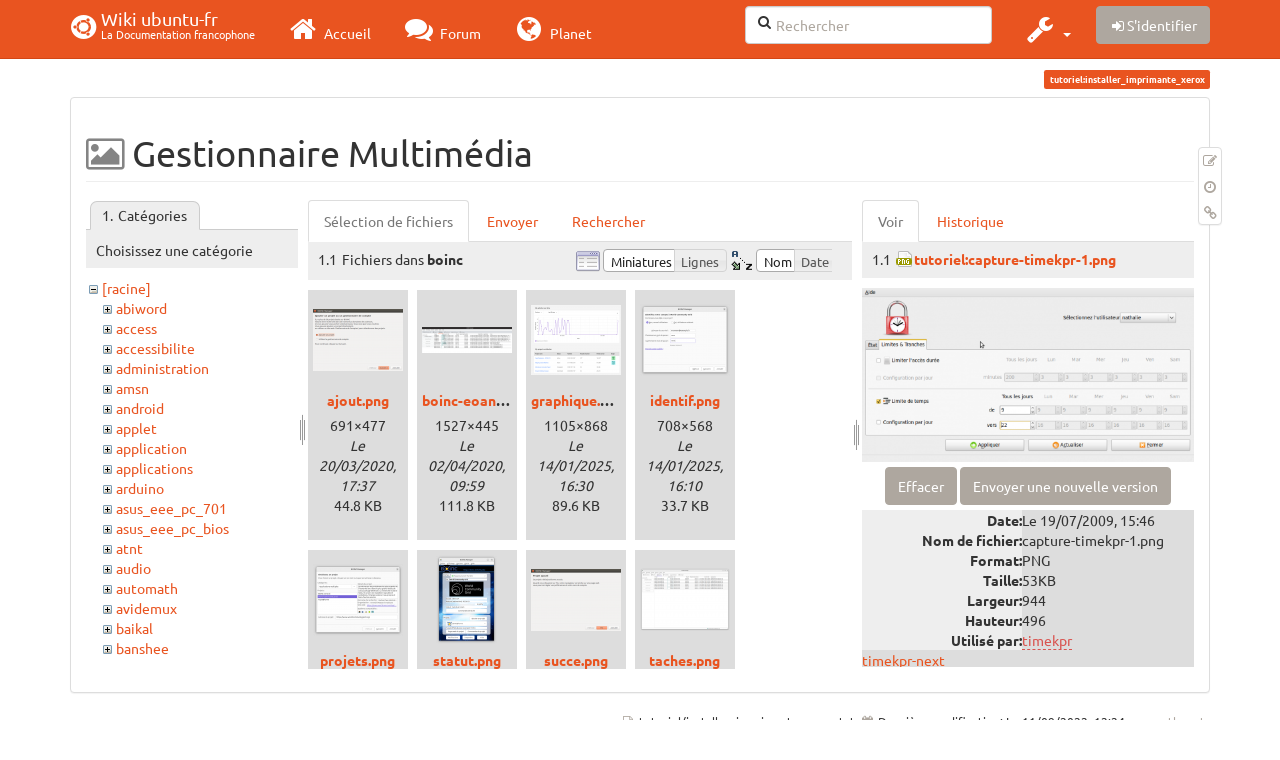

--- FILE ---
content_type: text/html; charset=utf-8
request_url: https://wiki.ubuntu-fr.org/tutoriel/installer_imprimante_xerox?ns=boinc&tab_files=files&do=media&tab_details=view&image=tutoriel%3Acapture-timekpr-1.png
body_size: 94657
content:
<!DOCTYPE html>
<html xmlns="http://www.w3.org/1999/xhtml" xml:lang="fr"
  lang="fr" dir="ltr" class="no-js">
<head>
  <meta charset="UTF-8" />
  <meta http-equiv="X-UA-Compatible" content="IE=edge" />
  <title>tutoriel:installer_imprimante_xerox [Wiki ubuntu-fr]</title>
  <script>(function(H){H.className=H.className.replace(/\bno-js\b/,'js')})(document.documentElement)</script>
  <meta name="viewport" content="width=device-width,initial-scale=1" />
  <link rel="shortcut icon" href="/_media/favicon.ico" />
<link rel="apple-touch-icon" href="/lib/tpl/bootstrap3/images/apple-touch-icon.png" />
    <meta name="generator" content="DokuWiki"/>
<meta name="robots" content="noindex,nofollow"/>
<link type="text/css" rel="stylesheet" href="/lib/tpl/bootstrap3/assets/fonts/united.fonts.css"/>
<link type="text/css" rel="stylesheet" href="/lib/tpl/bootstrap3/assets/font-awesome/css/font-awesome.min.css"/>
<link type="text/css" rel="stylesheet" href="/lib/tpl/bootstrap3/assets/bootstrap/united/bootstrap.min.css"/>
<link rel="search" type="application/opensearchdescription+xml" href="/lib/exe/opensearch.php" title="Wiki ubuntu-fr"/>
<link rel="start" href="/"/>
<link rel="contents" href="/tutoriel/installer_imprimante_xerox?do=index" title="Plan du site"/>
<link rel="manifest" href="/lib/exe/manifest.php"/>
<link rel="alternate" type="application/rss+xml" title="Derniers changements" href="/feed.php"/>
<link rel="alternate" type="application/rss+xml" title="Catégorie courante" href="/feed.php?mode=list&amp;ns=tutoriel"/>
<link rel="alternate" type="text/html" title="HTML brut" href="/_export/xhtml/tutoriel/installer_imprimante_xerox"/>
<link rel="alternate" type="text/plain" title="Wiki balise" href="/_export/raw/tutoriel/installer_imprimante_xerox"/>
<link rel="stylesheet" type="text/css" href="/lib/exe/css.php?t=bootstrap3&amp;tseed=260e43702e8c08a68a8f6451432523f9"/>
<!--[if gte IE 9]><!-->
<script type="text/javascript">/*<![CDATA[*/var NS='tutoriel';var JSINFO = {"bootstrap3":{"mode":"media","toc":[],"config":{"collapsibleSections":0,"fixedTopNavbar":1,"showSemanticPopup":0,"sidebarOnNavbar":0,"tagsOnTop":1,"tocAffix":1,"tocCollapseOnScroll":1,"tocCollapsed":0,"tocLayout":"default","useAnchorJS":1}},"id":"tutoriel:installer_imprimante_xerox","namespace":"tutoriel","ACT":"media","useHeadingNavigation":0,"useHeadingContent":0};
/*!]]>*/</script>
<script type="text/javascript" charset="utf-8" src="/lib/exe/jquery.php?tseed=23f888679b4f1dc26eef34902aca964f"></script>
<script type="text/javascript" charset="utf-8" src="/lib/exe/js.php?t=bootstrap3&amp;tseed=260e43702e8c08a68a8f6451432523f9"></script>
<script type="text/javascript" src="/lib/tpl/bootstrap3/assets/bootstrap/js/bootstrap.min.js"></script>
<script type="text/javascript" src="/lib/tpl/bootstrap3/assets/anchorjs/anchor.min.js"></script>
<script type="text/javascript" src="/lib/tpl/bootstrap3/assets/typeahead/bootstrap3-typeahead.min.js"></script>
<!--<![endif]-->
<style type="text/css">@media screen { body { margin-top: 70px; }  #dw__toc.affix { top: 60px; position: fixed !important; }  #dw__toc .nav .nav .nav { display: none; } }</style>
    <!--[if lt IE 9]>
  <script type="text/javascript" src="https://oss.maxcdn.com/html5shiv/3.7.2/html5shiv.min.js"></script>
  <script type="text/javascript" src="https://oss.maxcdn.com/respond/1.4.2/respond.min.js"></script>
  <![endif]-->
</head>
<body class="united dokuwiki mode_media tpl_bootstrap3 dw-page-on-panel" data-page-id="tutoriel:installer_imprimante_xerox">

  <header id="dokuwiki__header" class="dokuwiki container">
    <nav id="dw__navbar" class="navbar navbar-fixed-top navbar-default" role="navigation">

  <div class="container">

    <div class="navbar-header">

      <button class="navbar-toggle" type="button" data-toggle="collapse" data-target=".navbar-collapse">
        <span class="icon-bar"></span>
        <span class="icon-bar"></span>
        <span class="icon-bar"></span>
      </button>

      <a href="/accueil"  accesskey="h" title="[H]" class="navbar-brand"><span class="uf uf-cof" id="dw__accueil" style="font-size: 35px;" ></span> <span id="dw__title" style="margin-top:-5px">Wiki ubuntu-fr<span id="dw__tagline">La Documentation francophone</span></span></a>
    </div>

    <div class="collapse navbar-collapse">

      
      <ul class="nav navbar-nav">
        <li>
          <a href="//ubuntu-fr.org/" ><i class="fa fa-2x fa-fw fa-home"></i><span> Accueil</span></a>        </li>
        <li>
          <a href="//forum.ubuntu-fr.org/" ><i class="fa fa-2x fa-fw fa-comments"></i><span> Forum</span></a>        </li>
        <li>
          <a href="//planet.ubuntu-fr.org/" ><i class="fa fa-2x fa-fw fa-globe"></i><span> Planet</span></a>        </li>
      </ul>

            
      
      <div class="navbar-right" id="dw__navbar_items">

        <form action="//forum.ubuntu-fr.org/search_ubuntufr.php" accept-charset="utf-8" class="navbar-form navbar-left search" id="dw__search" method="get" role="search"><div class="no"><input id="qsearch" autocomplete="off" type="search" placeholder="Rechercher" accesskey="f" name="q" class="form-control" title="[F]" /><button type="submit" title="Rechercher"><i class="fa fa-fw fa-search"></i></button><input type="hidden" name="do" value="search" /><input type="hidden" name="tsearch" value="wiki" /></div></form>
        
<ul class="nav navbar-nav dw-action-icon" id="dw__tools">


  <li class="dropdown">

    <a href="" class="dropdown-toggle" data-target="#" data-toggle="dropdown" title="" role="button" aria-haspopup="true" aria-expanded="false">
      <i class="fa fa-2x fa-fw fa-wrench"></i> <span class="hidden-lg hidden-md hidden-sm">Outils</span> <span class="caret"></span>
    </a>

    <ul class="dropdown-menu tools" role="menu">
    
      <li class="dropdown-header">
        <i class="fa fa-fw fa-cubes"></i> Outils du site      </li>
      <li><a href="/tutoriel/installer_imprimante_xerox?do=recent"  class="action recent" accesskey="r" rel="nofollow" title="Derniers changements [R]">Derniers changements</a></li><li class="active"><a href="/tutoriel/installer_imprimante_xerox?do=media&amp;ns=tutoriel"  class="action active media" rel="nofollow" title="Gestionnaire Multimédia">Gestionnaire Multimédia</a></li><li><a href="/tutoriel/installer_imprimante_xerox?do=index"  class="action index" accesskey="x" rel="nofollow" title="Plan du site [X]">Plan du site</a></li>
            <li class="divider" role="separator"></li>
      
    
      <li class="dropdown-header">
        <i class="fa fa-fw fa-file"></i> Outils de la page      </li>
      <li><a href="/tutoriel/installer_imprimante_xerox?do="  class="action show" accesskey="v" rel="nofollow" title="Afficher la page [V]">Modifier cette page</a></li><li><a href="/tutoriel/installer_imprimante_xerox?do=revisions"  class="action revs" accesskey="o" rel="nofollow" title="Anciennes révisions [O]">Anciennes révisions</a></li><li><a href="/tutoriel/installer_imprimante_xerox?do=backlink"  class="action backlink" rel="nofollow" title="Liens de retour">Liens de retour</a></li><li><a href="#dokuwiki__top"  class="action top" accesskey="t" rel="nofollow" title="Haut de page [T]">Haut de page</a></li>
      
        </ul>
  </li>


</ul>


        <ul class="nav navbar-nav">

          
          
                    <li>
            <span class="dw__actions dw-action-icon">
              <a href="/tutoriel/installer_imprimante_xerox?do=login&amp;sectok="  class="action btn btn-default navbar-btn login" rel="nofollow" title="S&#039;identifier"><span class="">S'identifier</span></a>            </span>
          </li>
          
        </ul>

        
        

      </div>

    </div>
  </div>
</nav>
  </header>

  <div id="dokuwiki__top" class="dokuwiki container">

    <div id="dokuwiki__pageheader">

      
      
      <p class="pageId text-right small">
        <span class="label label-primary">tutoriel:installer_imprimante_xerox</span>      </p>

      <div id="dw__msgarea" class="small">
              </div>

    </div>

    <main class="main row" role="main">

      
      <article id="dokuwiki__content" class="container" itemscope itemtype="http://schema.org/Article" itemref="dw__license">

        
<nav id="dw__pagetools" class="hidden-print">
  <div class="tools panel panel-default pull-right ">
    <ul class="nav nav-stacked nav-pills">
      <li><a href="/tutoriel/installer_imprimante_xerox?do="  class="action text-muted show" accesskey="v" rel="nofollow" title="Afficher la page [V]"><i class="fa fa-fw fa-pencil-square-o"></i><span class="sr-only"> Modifier cette page</span></a></li><li><a href="/tutoriel/installer_imprimante_xerox?do=revisions"  class="action text-muted revs" accesskey="o" rel="nofollow" title="Anciennes révisions [O]"><i class="fa fa-fw fa-clock-o"></i><span class="sr-only"> </span></a></li><li><a href="/tutoriel/installer_imprimante_xerox?do=backlink"  class="action text-muted backlink" rel="nofollow" title="Liens de retour"><i class="fa fa-fw fa-link"></i><span class="sr-only"> Liens de retour</span></a></li>    </ul>
  </div>
</nav>

        <div class="panel panel-default" itemprop="articleBody">
          <div class="page panel-body">

            <div class="dw-content-page "><div class="dw-toc hidden-print"></div><!-- CONTENT --><div class="dw-content"><div id="mediamanager__page">
<h1 class=" page-header">Gestionnaire Multimédia</h1>
<div class="panel namespaces">
<h2 class=" page-header">Catégories</h2>
<div class="panelHeader">Choisissez une catégorie</div>
<div class="panelContent" id="media__tree">

<ul class="idx fix-media-list-overlap">
<li class="media level0 open"><img src="/lib/images/minus.gif" alt="−" /><div class="li"><a href="/tutoriel/installer_imprimante_xerox?ns=&amp;tab_files=files&amp;do=media&amp;tab_details=view&amp;image=tutoriel%3Acapture-timekpr-1.png" class="idx_dir">[racine]</a></div>
<ul class="idx fix-media-list-overlap">
<li class="media level1 closed"><img src="/lib/images/plus.gif" alt="+" /><div class="li"><a href="/tutoriel/installer_imprimante_xerox?ns=abiword&amp;tab_files=files&amp;do=media&amp;tab_details=view&amp;image=tutoriel%3Acapture-timekpr-1.png" class="idx_dir">abiword</a></div></li>
<li class="media level1 closed"><img src="/lib/images/plus.gif" alt="+" /><div class="li"><a href="/tutoriel/installer_imprimante_xerox?ns=access&amp;tab_files=files&amp;do=media&amp;tab_details=view&amp;image=tutoriel%3Acapture-timekpr-1.png" class="idx_dir">access</a></div></li>
<li class="media level1 closed"><img src="/lib/images/plus.gif" alt="+" /><div class="li"><a href="/tutoriel/installer_imprimante_xerox?ns=accessibilite&amp;tab_files=files&amp;do=media&amp;tab_details=view&amp;image=tutoriel%3Acapture-timekpr-1.png" class="idx_dir">accessibilite</a></div></li>
<li class="media level1 closed"><img src="/lib/images/plus.gif" alt="+" /><div class="li"><a href="/tutoriel/installer_imprimante_xerox?ns=administration&amp;tab_files=files&amp;do=media&amp;tab_details=view&amp;image=tutoriel%3Acapture-timekpr-1.png" class="idx_dir">administration</a></div></li>
<li class="media level1 closed"><img src="/lib/images/plus.gif" alt="+" /><div class="li"><a href="/tutoriel/installer_imprimante_xerox?ns=amsn&amp;tab_files=files&amp;do=media&amp;tab_details=view&amp;image=tutoriel%3Acapture-timekpr-1.png" class="idx_dir">amsn</a></div></li>
<li class="media level1 closed"><img src="/lib/images/plus.gif" alt="+" /><div class="li"><a href="/tutoriel/installer_imprimante_xerox?ns=android&amp;tab_files=files&amp;do=media&amp;tab_details=view&amp;image=tutoriel%3Acapture-timekpr-1.png" class="idx_dir">android</a></div></li>
<li class="media level1 closed"><img src="/lib/images/plus.gif" alt="+" /><div class="li"><a href="/tutoriel/installer_imprimante_xerox?ns=applet&amp;tab_files=files&amp;do=media&amp;tab_details=view&amp;image=tutoriel%3Acapture-timekpr-1.png" class="idx_dir">applet</a></div></li>
<li class="media level1 closed"><img src="/lib/images/plus.gif" alt="+" /><div class="li"><a href="/tutoriel/installer_imprimante_xerox?ns=application&amp;tab_files=files&amp;do=media&amp;tab_details=view&amp;image=tutoriel%3Acapture-timekpr-1.png" class="idx_dir">application</a></div></li>
<li class="media level1 closed"><img src="/lib/images/plus.gif" alt="+" /><div class="li"><a href="/tutoriel/installer_imprimante_xerox?ns=applications&amp;tab_files=files&amp;do=media&amp;tab_details=view&amp;image=tutoriel%3Acapture-timekpr-1.png" class="idx_dir">applications</a></div></li>
<li class="media level1 closed"><img src="/lib/images/plus.gif" alt="+" /><div class="li"><a href="/tutoriel/installer_imprimante_xerox?ns=arduino&amp;tab_files=files&amp;do=media&amp;tab_details=view&amp;image=tutoriel%3Acapture-timekpr-1.png" class="idx_dir">arduino</a></div></li>
<li class="media level1 closed"><img src="/lib/images/plus.gif" alt="+" /><div class="li"><a href="/tutoriel/installer_imprimante_xerox?ns=asus_eee_pc_701&amp;tab_files=files&amp;do=media&amp;tab_details=view&amp;image=tutoriel%3Acapture-timekpr-1.png" class="idx_dir">asus_eee_pc_701</a></div></li>
<li class="media level1 closed"><img src="/lib/images/plus.gif" alt="+" /><div class="li"><a href="/tutoriel/installer_imprimante_xerox?ns=asus_eee_pc_bios&amp;tab_files=files&amp;do=media&amp;tab_details=view&amp;image=tutoriel%3Acapture-timekpr-1.png" class="idx_dir">asus_eee_pc_bios</a></div></li>
<li class="media level1 closed"><img src="/lib/images/plus.gif" alt="+" /><div class="li"><a href="/tutoriel/installer_imprimante_xerox?ns=atnt&amp;tab_files=files&amp;do=media&amp;tab_details=view&amp;image=tutoriel%3Acapture-timekpr-1.png" class="idx_dir">atnt</a></div></li>
<li class="media level1 closed"><img src="/lib/images/plus.gif" alt="+" /><div class="li"><a href="/tutoriel/installer_imprimante_xerox?ns=audio&amp;tab_files=files&amp;do=media&amp;tab_details=view&amp;image=tutoriel%3Acapture-timekpr-1.png" class="idx_dir">audio</a></div></li>
<li class="media level1 closed"><img src="/lib/images/plus.gif" alt="+" /><div class="li"><a href="/tutoriel/installer_imprimante_xerox?ns=automath&amp;tab_files=files&amp;do=media&amp;tab_details=view&amp;image=tutoriel%3Acapture-timekpr-1.png" class="idx_dir">automath</a></div></li>
<li class="media level1 closed"><img src="/lib/images/plus.gif" alt="+" /><div class="li"><a href="/tutoriel/installer_imprimante_xerox?ns=avidemux&amp;tab_files=files&amp;do=media&amp;tab_details=view&amp;image=tutoriel%3Acapture-timekpr-1.png" class="idx_dir">avidemux</a></div></li>
<li class="media level1 closed"><img src="/lib/images/plus.gif" alt="+" /><div class="li"><a href="/tutoriel/installer_imprimante_xerox?ns=baikal&amp;tab_files=files&amp;do=media&amp;tab_details=view&amp;image=tutoriel%3Acapture-timekpr-1.png" class="idx_dir">baikal</a></div></li>
<li class="media level1 closed"><img src="/lib/images/plus.gif" alt="+" /><div class="li"><a href="/tutoriel/installer_imprimante_xerox?ns=banshee&amp;tab_files=files&amp;do=media&amp;tab_details=view&amp;image=tutoriel%3Acapture-timekpr-1.png" class="idx_dir">banshee</a></div></li>
<li class="media level1 closed"><img src="/lib/images/plus.gif" alt="+" /><div class="li"><a href="/tutoriel/installer_imprimante_xerox?ns=bionic&amp;tab_files=files&amp;do=media&amp;tab_details=view&amp;image=tutoriel%3Acapture-timekpr-1.png" class="idx_dir">bionic</a></div></li>
<li class="media level1 closed"><img src="/lib/images/plus.gif" alt="+" /><div class="li"><a href="/tutoriel/installer_imprimante_xerox?ns=bluetooth&amp;tab_files=files&amp;do=media&amp;tab_details=view&amp;image=tutoriel%3Acapture-timekpr-1.png" class="idx_dir">bluetooth</a></div></li>
<li class="media level1 open"><img src="/lib/images/minus.gif" alt="−" /><div class="li"><a href="/tutoriel/installer_imprimante_xerox?ns=boinc&amp;tab_files=files&amp;do=media&amp;tab_details=view&amp;image=tutoriel%3Acapture-timekpr-1.png" class="idx_dir">boinc</a></div></li>
<li class="media level1 closed"><img src="/lib/images/plus.gif" alt="+" /><div class="li"><a href="/tutoriel/installer_imprimante_xerox?ns=boot&amp;tab_files=files&amp;do=media&amp;tab_details=view&amp;image=tutoriel%3Acapture-timekpr-1.png" class="idx_dir">boot</a></div></li>
<li class="media level1 closed"><img src="/lib/images/plus.gif" alt="+" /><div class="li"><a href="/tutoriel/installer_imprimante_xerox?ns=builder&amp;tab_files=files&amp;do=media&amp;tab_details=view&amp;image=tutoriel%3Acapture-timekpr-1.png" class="idx_dir">builder</a></div></li>
<li class="media level1 closed"><img src="/lib/images/plus.gif" alt="+" /><div class="li"><a href="/tutoriel/installer_imprimante_xerox?ns=burg&amp;tab_files=files&amp;do=media&amp;tab_details=view&amp;image=tutoriel%3Acapture-timekpr-1.png" class="idx_dir">burg</a></div></li>
<li class="media level1 closed"><img src="/lib/images/plus.gif" alt="+" /><div class="li"><a href="/tutoriel/installer_imprimante_xerox?ns=capture_du_2012-01-28_13&amp;tab_files=files&amp;do=media&amp;tab_details=view&amp;image=tutoriel%3Acapture-timekpr-1.png" class="idx_dir">capture_du_2012-01-28_13</a></div></li>
<li class="media level1 closed"><img src="/lib/images/plus.gif" alt="+" /><div class="li"><a href="/tutoriel/installer_imprimante_xerox?ns=captures&amp;tab_files=files&amp;do=media&amp;tab_details=view&amp;image=tutoriel%3Acapture-timekpr-1.png" class="idx_dir">captures</a></div></li>
<li class="media level1 closed"><img src="/lib/images/plus.gif" alt="+" /><div class="li"><a href="/tutoriel/installer_imprimante_xerox?ns=carte_tv&amp;tab_files=files&amp;do=media&amp;tab_details=view&amp;image=tutoriel%3Acapture-timekpr-1.png" class="idx_dir">carte_tv</a></div></li>
<li class="media level1 closed"><img src="/lib/images/plus.gif" alt="+" /><div class="li"><a href="/tutoriel/installer_imprimante_xerox?ns=catfish&amp;tab_files=files&amp;do=media&amp;tab_details=view&amp;image=tutoriel%3Acapture-timekpr-1.png" class="idx_dir">catfish</a></div></li>
<li class="media level1 closed"><img src="/lib/images/plus.gif" alt="+" /><div class="li"><a href="/tutoriel/installer_imprimante_xerox?ns=cedega&amp;tab_files=files&amp;do=media&amp;tab_details=view&amp;image=tutoriel%3Acapture-timekpr-1.png" class="idx_dir">cedega</a></div></li>
<li class="media level1 closed"><img src="/lib/images/plus.gif" alt="+" /><div class="li"><a href="/tutoriel/installer_imprimante_xerox?ns=cherrytree&amp;tab_files=files&amp;do=media&amp;tab_details=view&amp;image=tutoriel%3Acapture-timekpr-1.png" class="idx_dir">cherrytree</a></div></li>
<li class="media level1 closed"><img src="/lib/images/plus.gif" alt="+" /><div class="li"><a href="/tutoriel/installer_imprimante_xerox?ns=chronopost&amp;tab_files=files&amp;do=media&amp;tab_details=view&amp;image=tutoriel%3Acapture-timekpr-1.png" class="idx_dir">chronopost</a></div></li>
<li class="media level1 closed"><img src="/lib/images/plus.gif" alt="+" /><div class="li"><a href="/tutoriel/installer_imprimante_xerox?ns=cmus&amp;tab_files=files&amp;do=media&amp;tab_details=view&amp;image=tutoriel%3Acapture-timekpr-1.png" class="idx_dir">cmus</a></div></li>
<li class="media level1 closed"><img src="/lib/images/plus.gif" alt="+" /><div class="li"><a href="/tutoriel/installer_imprimante_xerox?ns=coeur_noir&amp;tab_files=files&amp;do=media&amp;tab_details=view&amp;image=tutoriel%3Acapture-timekpr-1.png" class="idx_dir">coeur_noir</a></div></li>
<li class="media level1 closed"><img src="/lib/images/plus.gif" alt="+" /><div class="li"><a href="/tutoriel/installer_imprimante_xerox?ns=conky&amp;tab_files=files&amp;do=media&amp;tab_details=view&amp;image=tutoriel%3Acapture-timekpr-1.png" class="idx_dir">conky</a></div></li>
<li class="media level1 closed"><img src="/lib/images/plus.gif" alt="+" /><div class="li"><a href="/tutoriel/installer_imprimante_xerox?ns=cozycloud&amp;tab_files=files&amp;do=media&amp;tab_details=view&amp;image=tutoriel%3Acapture-timekpr-1.png" class="idx_dir">cozycloud</a></div></li>
<li class="media level1 closed"><img src="/lib/images/plus.gif" alt="+" /><div class="li"><a href="/tutoriel/installer_imprimante_xerox?ns=cubic&amp;tab_files=files&amp;do=media&amp;tab_details=view&amp;image=tutoriel%3Acapture-timekpr-1.png" class="idx_dir">cubic</a></div></li>
<li class="media level1 closed"><img src="/lib/images/plus.gif" alt="+" /><div class="li"><a href="/tutoriel/installer_imprimante_xerox?ns=czkawka&amp;tab_files=files&amp;do=media&amp;tab_details=view&amp;image=tutoriel%3Acapture-timekpr-1.png" class="idx_dir">czkawka</a></div></li>
<li class="media level1 closed"><img src="/lib/images/plus.gif" alt="+" /><div class="li"><a href="/tutoriel/installer_imprimante_xerox?ns=davmail&amp;tab_files=files&amp;do=media&amp;tab_details=view&amp;image=tutoriel%3Acapture-timekpr-1.png" class="idx_dir">davmail</a></div></li>
<li class="media level1 closed"><img src="/lib/images/plus.gif" alt="+" /><div class="li"><a href="/tutoriel/installer_imprimante_xerox?ns=dbmail&amp;tab_files=files&amp;do=media&amp;tab_details=view&amp;image=tutoriel%3Acapture-timekpr-1.png" class="idx_dir">dbmail</a></div></li>
<li class="media level1 closed"><img src="/lib/images/plus.gif" alt="+" /><div class="li"><a href="/tutoriel/installer_imprimante_xerox?ns=dejadup&amp;tab_files=files&amp;do=media&amp;tab_details=view&amp;image=tutoriel%3Acapture-timekpr-1.png" class="idx_dir">dejadup</a></div></li>
<li class="media level1 closed"><img src="/lib/images/plus.gif" alt="+" /><div class="li"><a href="/tutoriel/installer_imprimante_xerox?ns=dell&amp;tab_files=files&amp;do=media&amp;tab_details=view&amp;image=tutoriel%3Acapture-timekpr-1.png" class="idx_dir">dell</a></div></li>
<li class="media level1 closed"><img src="/lib/images/plus.gif" alt="+" /><div class="li"><a href="/tutoriel/installer_imprimante_xerox?ns=depots&amp;tab_files=files&amp;do=media&amp;tab_details=view&amp;image=tutoriel%3Acapture-timekpr-1.png" class="idx_dir">depots</a></div></li>
<li class="media level1 closed"><img src="/lib/images/plus.gif" alt="+" /><div class="li"><a href="/tutoriel/installer_imprimante_xerox?ns=diagnostic&amp;tab_files=files&amp;do=media&amp;tab_details=view&amp;image=tutoriel%3Acapture-timekpr-1.png" class="idx_dir">diagnostic</a></div></li>
<li class="media level1 closed"><img src="/lib/images/plus.gif" alt="+" /><div class="li"><a href="/tutoriel/installer_imprimante_xerox?ns=digikam&amp;tab_files=files&amp;do=media&amp;tab_details=view&amp;image=tutoriel%3Acapture-timekpr-1.png" class="idx_dir">digikam</a></div></li>
<li class="media level1 closed"><img src="/lib/images/plus.gif" alt="+" /><div class="li"><a href="/tutoriel/installer_imprimante_xerox?ns=diks&amp;tab_files=files&amp;do=media&amp;tab_details=view&amp;image=tutoriel%3Acapture-timekpr-1.png" class="idx_dir">diks</a></div></li>
<li class="media level1 closed"><img src="/lib/images/plus.gif" alt="+" /><div class="li"><a href="/tutoriel/installer_imprimante_xerox?ns=disks&amp;tab_files=files&amp;do=media&amp;tab_details=view&amp;image=tutoriel%3Acapture-timekpr-1.png" class="idx_dir">disks</a></div></li>
<li class="media level1 closed"><img src="/lib/images/plus.gif" alt="+" /><div class="li"><a href="/tutoriel/installer_imprimante_xerox?ns=divers&amp;tab_files=files&amp;do=media&amp;tab_details=view&amp;image=tutoriel%3Acapture-timekpr-1.png" class="idx_dir">divers</a></div></li>
<li class="media level1 closed"><img src="/lib/images/plus.gif" alt="+" /><div class="li"><a href="/tutoriel/installer_imprimante_xerox?ns=doc&amp;tab_files=files&amp;do=media&amp;tab_details=view&amp;image=tutoriel%3Acapture-timekpr-1.png" class="idx_dir">doc</a></div></li>
<li class="media level1 closed"><img src="/lib/images/plus.gif" alt="+" /><div class="li"><a href="/tutoriel/installer_imprimante_xerox?ns=dragonplayer&amp;tab_files=files&amp;do=media&amp;tab_details=view&amp;image=tutoriel%3Acapture-timekpr-1.png" class="idx_dir">dragonplayer</a></div></li>
<li class="media level1 closed"><img src="/lib/images/plus.gif" alt="+" /><div class="li"><a href="/tutoriel/installer_imprimante_xerox?ns=drapeaux&amp;tab_files=files&amp;do=media&amp;tab_details=view&amp;image=tutoriel%3Acapture-timekpr-1.png" class="idx_dir">drapeaux</a></div></li>
<li class="media level1 closed"><img src="/lib/images/plus.gif" alt="+" /><div class="li"><a href="/tutoriel/installer_imprimante_xerox?ns=driver&amp;tab_files=files&amp;do=media&amp;tab_details=view&amp;image=tutoriel%3Acapture-timekpr-1.png" class="idx_dir">driver</a></div></li>
<li class="media level1 closed"><img src="/lib/images/plus.gif" alt="+" /><div class="li"><a href="/tutoriel/installer_imprimante_xerox?ns=eclipse&amp;tab_files=files&amp;do=media&amp;tab_details=view&amp;image=tutoriel%3Acapture-timekpr-1.png" class="idx_dir">eclipse</a></div></li>
<li class="media level1 closed"><img src="/lib/images/plus.gif" alt="+" /><div class="li"><a href="/tutoriel/installer_imprimante_xerox?ns=edubuntu&amp;tab_files=files&amp;do=media&amp;tab_details=view&amp;image=tutoriel%3Acapture-timekpr-1.png" class="idx_dir">edubuntu</a></div></li>
<li class="media level1 closed"><img src="/lib/images/plus.gif" alt="+" /><div class="li"><a href="/tutoriel/installer_imprimante_xerox?ns=education&amp;tab_files=files&amp;do=media&amp;tab_details=view&amp;image=tutoriel%3Acapture-timekpr-1.png" class="idx_dir">education</a></div></li>
<li class="media level1 closed"><img src="/lib/images/plus.gif" alt="+" /><div class="li"><a href="/tutoriel/installer_imprimante_xerox?ns=eeepc&amp;tab_files=files&amp;do=media&amp;tab_details=view&amp;image=tutoriel%3Acapture-timekpr-1.png" class="idx_dir">eeepc</a></div></li>
<li class="media level1 closed"><img src="/lib/images/plus.gif" alt="+" /><div class="li"><a href="/tutoriel/installer_imprimante_xerox?ns=eiciel&amp;tab_files=files&amp;do=media&amp;tab_details=view&amp;image=tutoriel%3Acapture-timekpr-1.png" class="idx_dir">eiciel</a></div></li>
<li class="media level1 closed"><img src="/lib/images/plus.gif" alt="+" /><div class="li"><a href="/tutoriel/installer_imprimante_xerox?ns=empathy&amp;tab_files=files&amp;do=media&amp;tab_details=view&amp;image=tutoriel%3Acapture-timekpr-1.png" class="idx_dir">empathy</a></div></li>
<li class="media level1 closed"><img src="/lib/images/plus.gif" alt="+" /><div class="li"><a href="/tutoriel/installer_imprimante_xerox?ns=enlightement&amp;tab_files=files&amp;do=media&amp;tab_details=view&amp;image=tutoriel%3Acapture-timekpr-1.png" class="idx_dir">enlightement</a></div></li>
<li class="media level1 closed"><img src="/lib/images/plus.gif" alt="+" /><div class="li"><a href="/tutoriel/installer_imprimante_xerox?ns=enlightenment&amp;tab_files=files&amp;do=media&amp;tab_details=view&amp;image=tutoriel%3Acapture-timekpr-1.png" class="idx_dir">enlightenment</a></div></li>
<li class="media level1 closed"><img src="/lib/images/plus.gif" alt="+" /><div class="li"><a href="/tutoriel/installer_imprimante_xerox?ns=eoan&amp;tab_files=files&amp;do=media&amp;tab_details=view&amp;image=tutoriel%3Acapture-timekpr-1.png" class="idx_dir">eoan</a></div></li>
<li class="media level1 closed"><img src="/lib/images/plus.gif" alt="+" /><div class="li"><a href="/tutoriel/installer_imprimante_xerox?ns=epiphany&amp;tab_files=files&amp;do=media&amp;tab_details=view&amp;image=tutoriel%3Acapture-timekpr-1.png" class="idx_dir">epiphany</a></div></li>
<li class="media level1 closed"><img src="/lib/images/plus.gif" alt="+" /><div class="li"><a href="/tutoriel/installer_imprimante_xerox?ns=equalx&amp;tab_files=files&amp;do=media&amp;tab_details=view&amp;image=tutoriel%3Acapture-timekpr-1.png" class="idx_dir">equalx</a></div></li>
<li class="media level1 closed"><img src="/lib/images/plus.gif" alt="+" /><div class="li"><a href="/tutoriel/installer_imprimante_xerox?ns=esm&amp;tab_files=files&amp;do=media&amp;tab_details=view&amp;image=tutoriel%3Acapture-timekpr-1.png" class="idx_dir">esm</a></div></li>
<li class="media level1 closed"><img src="/lib/images/plus.gif" alt="+" /><div class="li"><a href="/tutoriel/installer_imprimante_xerox?ns=evenements&amp;tab_files=files&amp;do=media&amp;tab_details=view&amp;image=tutoriel%3Acapture-timekpr-1.png" class="idx_dir">evenements</a></div></li>
<li class="media level1 closed"><img src="/lib/images/plus.gif" alt="+" /><div class="li"><a href="/tutoriel/installer_imprimante_xerox?ns=export&amp;tab_files=files&amp;do=media&amp;tab_details=view&amp;image=tutoriel%3Acapture-timekpr-1.png" class="idx_dir">export</a></div></li>
<li class="media level1 closed"><img src="/lib/images/plus.gif" alt="+" /><div class="li"><a href="/tutoriel/installer_imprimante_xerox?ns=f-spot&amp;tab_files=files&amp;do=media&amp;tab_details=view&amp;image=tutoriel%3Acapture-timekpr-1.png" class="idx_dir">f-spot</a></div></li>
<li class="media level1 closed"><img src="/lib/images/plus.gif" alt="+" /><div class="li"><a href="/tutoriel/installer_imprimante_xerox?ns=fax&amp;tab_files=files&amp;do=media&amp;tab_details=view&amp;image=tutoriel%3Acapture-timekpr-1.png" class="idx_dir">fax</a></div></li>
<li class="media level1 closed"><img src="/lib/images/plus.gif" alt="+" /><div class="li"><a href="/tutoriel/installer_imprimante_xerox?ns=firefox&amp;tab_files=files&amp;do=media&amp;tab_details=view&amp;image=tutoriel%3Acapture-timekpr-1.png" class="idx_dir">firefox</a></div></li>
<li class="media level1 closed"><img src="/lib/images/plus.gif" alt="+" /><div class="li"><a href="/tutoriel/installer_imprimante_xerox?ns=firestarter&amp;tab_files=files&amp;do=media&amp;tab_details=view&amp;image=tutoriel%3Acapture-timekpr-1.png" class="idx_dir">firestarter</a></div></li>
<li class="media level1 closed"><img src="/lib/images/plus.gif" alt="+" /><div class="li"><a href="/tutoriel/installer_imprimante_xerox?ns=forum&amp;tab_files=files&amp;do=media&amp;tab_details=view&amp;image=tutoriel%3Acapture-timekpr-1.png" class="idx_dir">forum</a></div></li>
<li class="media level1 closed"><img src="/lib/images/plus.gif" alt="+" /><div class="li"><a href="/tutoriel/installer_imprimante_xerox?ns=fprint&amp;tab_files=files&amp;do=media&amp;tab_details=view&amp;image=tutoriel%3Acapture-timekpr-1.png" class="idx_dir">fprint</a></div></li>
<li class="media level1 closed"><img src="/lib/images/plus.gif" alt="+" /><div class="li"><a href="/tutoriel/installer_imprimante_xerox?ns=freebox&amp;tab_files=files&amp;do=media&amp;tab_details=view&amp;image=tutoriel%3Acapture-timekpr-1.png" class="idx_dir">freebox</a></div></li>
<li class="media level1 closed"><img src="/lib/images/plus.gif" alt="+" /><div class="li"><a href="/tutoriel/installer_imprimante_xerox?ns=freemi&amp;tab_files=files&amp;do=media&amp;tab_details=view&amp;image=tutoriel%3Acapture-timekpr-1.png" class="idx_dir">freemi</a></div></li>
<li class="media level1 closed"><img src="/lib/images/plus.gif" alt="+" /><div class="li"><a href="/tutoriel/installer_imprimante_xerox?ns=freewifi&amp;tab_files=files&amp;do=media&amp;tab_details=view&amp;image=tutoriel%3Acapture-timekpr-1.png" class="idx_dir">freewifi</a></div></li>
<li class="media level1 closed"><img src="/lib/images/plus.gif" alt="+" /><div class="li"><a href="/tutoriel/installer_imprimante_xerox?ns=gdm&amp;tab_files=files&amp;do=media&amp;tab_details=view&amp;image=tutoriel%3Acapture-timekpr-1.png" class="idx_dir">gdm</a></div></li>
<li class="media level1 closed"><img src="/lib/images/plus.gif" alt="+" /><div class="li"><a href="/tutoriel/installer_imprimante_xerox?ns=geda&amp;tab_files=files&amp;do=media&amp;tab_details=view&amp;image=tutoriel%3Acapture-timekpr-1.png" class="idx_dir">geda</a></div></li>
<li class="media level1 closed"><img src="/lib/images/plus.gif" alt="+" /><div class="li"><a href="/tutoriel/installer_imprimante_xerox?ns=gedit&amp;tab_files=files&amp;do=media&amp;tab_details=view&amp;image=tutoriel%3Acapture-timekpr-1.png" class="idx_dir">gedit</a></div></li>
<li class="media level1 closed"><img src="/lib/images/plus.gif" alt="+" /><div class="li"><a href="/tutoriel/installer_imprimante_xerox?ns=generalite&amp;tab_files=files&amp;do=media&amp;tab_details=view&amp;image=tutoriel%3Acapture-timekpr-1.png" class="idx_dir">generalite</a></div></li>
<li class="media level1 closed"><img src="/lib/images/plus.gif" alt="+" /><div class="li"><a href="/tutoriel/installer_imprimante_xerox?ns=gestikk&amp;tab_files=files&amp;do=media&amp;tab_details=view&amp;image=tutoriel%3Acapture-timekpr-1.png" class="idx_dir">gestikk</a></div></li>
<li class="media level1 closed"><img src="/lib/images/plus.gif" alt="+" /><div class="li"><a href="/tutoriel/installer_imprimante_xerox?ns=gitso&amp;tab_files=files&amp;do=media&amp;tab_details=view&amp;image=tutoriel%3Acapture-timekpr-1.png" class="idx_dir">gitso</a></div></li>
<li class="media level1 closed"><img src="/lib/images/plus.gif" alt="+" /><div class="li"><a href="/tutoriel/installer_imprimante_xerox?ns=glabels&amp;tab_files=files&amp;do=media&amp;tab_details=view&amp;image=tutoriel%3Acapture-timekpr-1.png" class="idx_dir">glabels</a></div></li>
<li class="media level1 closed"><img src="/lib/images/plus.gif" alt="+" /><div class="li"><a href="/tutoriel/installer_imprimante_xerox?ns=gnome-disk-utility&amp;tab_files=files&amp;do=media&amp;tab_details=view&amp;image=tutoriel%3Acapture-timekpr-1.png" class="idx_dir">gnome-disk-utility</a></div></li>
<li class="media level1 closed"><img src="/lib/images/plus.gif" alt="+" /><div class="li"><a href="/tutoriel/installer_imprimante_xerox?ns=gnome-do&amp;tab_files=files&amp;do=media&amp;tab_details=view&amp;image=tutoriel%3Acapture-timekpr-1.png" class="idx_dir">gnome-do</a></div></li>
<li class="media level1 closed"><img src="/lib/images/plus.gif" alt="+" /><div class="li"><a href="/tutoriel/installer_imprimante_xerox?ns=gnome-usage&amp;tab_files=files&amp;do=media&amp;tab_details=view&amp;image=tutoriel%3Acapture-timekpr-1.png" class="idx_dir">gnome-usage</a></div></li>
<li class="media level1 closed"><img src="/lib/images/plus.gif" alt="+" /><div class="li"><a href="/tutoriel/installer_imprimante_xerox?ns=gnuplot&amp;tab_files=files&amp;do=media&amp;tab_details=view&amp;image=tutoriel%3Acapture-timekpr-1.png" class="idx_dir">gnuplot</a></div></li>
<li class="media level1 closed"><img src="/lib/images/plus.gif" alt="+" /><div class="li"><a href="/tutoriel/installer_imprimante_xerox?ns=godot&amp;tab_files=files&amp;do=media&amp;tab_details=view&amp;image=tutoriel%3Acapture-timekpr-1.png" class="idx_dir">godot</a></div></li>
<li class="media level1 closed"><img src="/lib/images/plus.gif" alt="+" /><div class="li"><a href="/tutoriel/installer_imprimante_xerox?ns=graphisme&amp;tab_files=files&amp;do=media&amp;tab_details=view&amp;image=tutoriel%3Acapture-timekpr-1.png" class="idx_dir">graphisme</a></div></li>
<li class="media level1 closed"><img src="/lib/images/plus.gif" alt="+" /><div class="li"><a href="/tutoriel/installer_imprimante_xerox?ns=gravure&amp;tab_files=files&amp;do=media&amp;tab_details=view&amp;image=tutoriel%3Acapture-timekpr-1.png" class="idx_dir">gravure</a></div></li>
<li class="media level1 closed"><img src="/lib/images/plus.gif" alt="+" /><div class="li"><a href="/tutoriel/installer_imprimante_xerox?ns=groupes&amp;tab_files=files&amp;do=media&amp;tab_details=view&amp;image=tutoriel%3Acapture-timekpr-1.png" class="idx_dir">groupes</a></div></li>
<li class="media level1 closed"><img src="/lib/images/plus.gif" alt="+" /><div class="li"><a href="/tutoriel/installer_imprimante_xerox?ns=grsync&amp;tab_files=files&amp;do=media&amp;tab_details=view&amp;image=tutoriel%3Acapture-timekpr-1.png" class="idx_dir">grsync</a></div></li>
<li class="media level1 closed"><img src="/lib/images/plus.gif" alt="+" /><div class="li"><a href="/tutoriel/installer_imprimante_xerox?ns=gwibber&amp;tab_files=files&amp;do=media&amp;tab_details=view&amp;image=tutoriel%3Acapture-timekpr-1.png" class="idx_dir">gwibber</a></div></li>
<li class="media level1 closed"><img src="/lib/images/plus.gif" alt="+" /><div class="li"><a href="/tutoriel/installer_imprimante_xerox?ns=heure_systeme&amp;tab_files=files&amp;do=media&amp;tab_details=view&amp;image=tutoriel%3Acapture-timekpr-1.png" class="idx_dir">heure_systeme</a></div></li>
<li class="media level1 closed"><img src="/lib/images/plus.gif" alt="+" /><div class="li"><a href="/tutoriel/installer_imprimante_xerox?ns=hp&amp;tab_files=files&amp;do=media&amp;tab_details=view&amp;image=tutoriel%3Acapture-timekpr-1.png" class="idx_dir">hp</a></div></li>
<li class="media level1 closed"><img src="/lib/images/plus.gif" alt="+" /><div class="li"><a href="/tutoriel/installer_imprimante_xerox?ns=icone&amp;tab_files=files&amp;do=media&amp;tab_details=view&amp;image=tutoriel%3Acapture-timekpr-1.png" class="idx_dir">icone</a></div></li>
<li class="media level1 closed"><img src="/lib/images/plus.gif" alt="+" /><div class="li"><a href="/tutoriel/installer_imprimante_xerox?ns=icons&amp;tab_files=files&amp;do=media&amp;tab_details=view&amp;image=tutoriel%3Acapture-timekpr-1.png" class="idx_dir">icons</a></div></li>
<li class="media level1 closed"><img src="/lib/images/plus.gif" alt="+" /><div class="li"><a href="/tutoriel/installer_imprimante_xerox?ns=image&amp;tab_files=files&amp;do=media&amp;tab_details=view&amp;image=tutoriel%3Acapture-timekpr-1.png" class="idx_dir">image</a></div></li>
<li class="media level1 closed"><img src="/lib/images/plus.gif" alt="+" /><div class="li"><a href="/tutoriel/installer_imprimante_xerox?ns=imprimante&amp;tab_files=files&amp;do=media&amp;tab_details=view&amp;image=tutoriel%3Acapture-timekpr-1.png" class="idx_dir">imprimante</a></div></li>
<li class="media level1 closed"><img src="/lib/images/plus.gif" alt="+" /><div class="li"><a href="/tutoriel/installer_imprimante_xerox?ns=installation&amp;tab_files=files&amp;do=media&amp;tab_details=view&amp;image=tutoriel%3Acapture-timekpr-1.png" class="idx_dir">installation</a></div></li>
<li class="media level1 closed"><img src="/lib/images/plus.gif" alt="+" /><div class="li"><a href="/tutoriel/installer_imprimante_xerox?ns=installation_graphique&amp;tab_files=files&amp;do=media&amp;tab_details=view&amp;image=tutoriel%3Acapture-timekpr-1.png" class="idx_dir">installation_graphique</a></div></li>
<li class="media level1 closed"><img src="/lib/images/plus.gif" alt="+" /><div class="li"><a href="/tutoriel/installer_imprimante_xerox?ns=internet&amp;tab_files=files&amp;do=media&amp;tab_details=view&amp;image=tutoriel%3Acapture-timekpr-1.png" class="idx_dir">internet</a></div></li>
<li class="media level1 closed"><img src="/lib/images/plus.gif" alt="+" /><div class="li"><a href="/tutoriel/installer_imprimante_xerox?ns=inviska&amp;tab_files=files&amp;do=media&amp;tab_details=view&amp;image=tutoriel%3Acapture-timekpr-1.png" class="idx_dir">inviska</a></div></li>
<li class="media level1 closed"><img src="/lib/images/plus.gif" alt="+" /><div class="li"><a href="/tutoriel/installer_imprimante_xerox?ns=iphone&amp;tab_files=files&amp;do=media&amp;tab_details=view&amp;image=tutoriel%3Acapture-timekpr-1.png" class="idx_dir">iphone</a></div></li>
<li class="media level1 closed"><img src="/lib/images/plus.gif" alt="+" /><div class="li"><a href="/tutoriel/installer_imprimante_xerox?ns=jamarok&amp;tab_files=files&amp;do=media&amp;tab_details=view&amp;image=tutoriel%3Acapture-timekpr-1.png" class="idx_dir">jamarok</a></div></li>
<li class="media level1 closed"><img src="/lib/images/plus.gif" alt="+" /><div class="li"><a href="/tutoriel/installer_imprimante_xerox?ns=jamplayer&amp;tab_files=files&amp;do=media&amp;tab_details=view&amp;image=tutoriel%3Acapture-timekpr-1.png" class="idx_dir">jamplayer</a></div></li>
<li class="media level1 closed"><img src="/lib/images/plus.gif" alt="+" /><div class="li"><a href="/tutoriel/installer_imprimante_xerox?ns=jaquette&amp;tab_files=files&amp;do=media&amp;tab_details=view&amp;image=tutoriel%3Acapture-timekpr-1.png" class="idx_dir">jaquette</a></div></li>
<li class="media level1 closed"><img src="/lib/images/plus.gif" alt="+" /><div class="li"><a href="/tutoriel/installer_imprimante_xerox?ns=jeux&amp;tab_files=files&amp;do=media&amp;tab_details=view&amp;image=tutoriel%3Acapture-timekpr-1.png" class="idx_dir">jeux</a></div></li>
<li class="media level1 closed"><img src="/lib/images/plus.gif" alt="+" /><div class="li"><a href="/tutoriel/installer_imprimante_xerox?ns=jeux2mots&amp;tab_files=files&amp;do=media&amp;tab_details=view&amp;image=tutoriel%3Acapture-timekpr-1.png" class="idx_dir">jeux2mots</a></div></li>
<li class="media level1 closed"><img src="/lib/images/plus.gif" alt="+" /><div class="li"><a href="/tutoriel/installer_imprimante_xerox?ns=kde&amp;tab_files=files&amp;do=media&amp;tab_details=view&amp;image=tutoriel%3Acapture-timekpr-1.png" class="idx_dir">kde</a></div></li>
<li class="media level1 closed"><img src="/lib/images/plus.gif" alt="+" /><div class="li"><a href="/tutoriel/installer_imprimante_xerox?ns=keep&amp;tab_files=files&amp;do=media&amp;tab_details=view&amp;image=tutoriel%3Acapture-timekpr-1.png" class="idx_dir">keep</a></div></li>
<li class="media level1 closed"><img src="/lib/images/plus.gif" alt="+" /><div class="li"><a href="/tutoriel/installer_imprimante_xerox?ns=kicad&amp;tab_files=files&amp;do=media&amp;tab_details=view&amp;image=tutoriel%3Acapture-timekpr-1.png" class="idx_dir">kicad</a></div></li>
<li class="media level1 closed"><img src="/lib/images/plus.gif" alt="+" /><div class="li"><a href="/tutoriel/installer_imprimante_xerox?ns=kiwix&amp;tab_files=files&amp;do=media&amp;tab_details=view&amp;image=tutoriel%3Acapture-timekpr-1.png" class="idx_dir">kiwix</a></div></li>
<li class="media level1 closed"><img src="/lib/images/plus.gif" alt="+" /><div class="li"><a href="/tutoriel/installer_imprimante_xerox?ns=kmotion&amp;tab_files=files&amp;do=media&amp;tab_details=view&amp;image=tutoriel%3Acapture-timekpr-1.png" class="idx_dir">kmotion</a></div></li>
<li class="media level1 closed"><img src="/lib/images/plus.gif" alt="+" /><div class="li"><a href="/tutoriel/installer_imprimante_xerox?ns=konqueror&amp;tab_files=files&amp;do=media&amp;tab_details=view&amp;image=tutoriel%3Acapture-timekpr-1.png" class="idx_dir">konqueror</a></div></li>
<li class="media level1 closed"><img src="/lib/images/plus.gif" alt="+" /><div class="li"><a href="/tutoriel/installer_imprimante_xerox?ns=ksnapshot&amp;tab_files=files&amp;do=media&amp;tab_details=view&amp;image=tutoriel%3Acapture-timekpr-1.png" class="idx_dir">ksnapshot</a></div></li>
<li class="media level1 closed"><img src="/lib/images/plus.gif" alt="+" /><div class="li"><a href="/tutoriel/installer_imprimante_xerox?ns=latexila&amp;tab_files=files&amp;do=media&amp;tab_details=view&amp;image=tutoriel%3Acapture-timekpr-1.png" class="idx_dir">latexila</a></div></li>
<li class="media level1 closed"><img src="/lib/images/plus.gif" alt="+" /><div class="li"><a href="/tutoriel/installer_imprimante_xerox?ns=laurux&amp;tab_files=files&amp;do=media&amp;tab_details=view&amp;image=tutoriel%3Acapture-timekpr-1.png" class="idx_dir">laurux</a></div></li>
<li class="media level1 closed"><img src="/lib/images/plus.gif" alt="+" /><div class="li"><a href="/tutoriel/installer_imprimante_xerox?ns=lenovo&amp;tab_files=files&amp;do=media&amp;tab_details=view&amp;image=tutoriel%3Acapture-timekpr-1.png" class="idx_dir">lenovo</a></div></li>
<li class="media level1 closed"><img src="/lib/images/plus.gif" alt="+" /><div class="li"><a href="/tutoriel/installer_imprimante_xerox?ns=lib&amp;tab_files=files&amp;do=media&amp;tab_details=view&amp;image=tutoriel%3Acapture-timekpr-1.png" class="idx_dir">lib</a></div></li>
<li class="media level1 closed"><img src="/lib/images/plus.gif" alt="+" /><div class="li"><a href="/tutoriel/installer_imprimante_xerox?ns=libreoffice&amp;tab_files=files&amp;do=media&amp;tab_details=view&amp;image=tutoriel%3Acapture-timekpr-1.png" class="idx_dir">libreoffice</a></div></li>
<li class="media level1 closed"><img src="/lib/images/plus.gif" alt="+" /><div class="li"><a href="/tutoriel/installer_imprimante_xerox?ns=lightdm&amp;tab_files=files&amp;do=media&amp;tab_details=view&amp;image=tutoriel%3Acapture-timekpr-1.png" class="idx_dir">lightdm</a></div></li>
<li class="media level1 closed"><img src="/lib/images/plus.gif" alt="+" /><div class="li"><a href="/tutoriel/installer_imprimante_xerox?ns=lightscribe&amp;tab_files=files&amp;do=media&amp;tab_details=view&amp;image=tutoriel%3Acapture-timekpr-1.png" class="idx_dir">lightscribe</a></div></li>
<li class="media level1 closed"><img src="/lib/images/plus.gif" alt="+" /><div class="li"><a href="/tutoriel/installer_imprimante_xerox?ns=linphone&amp;tab_files=files&amp;do=media&amp;tab_details=view&amp;image=tutoriel%3Acapture-timekpr-1.png" class="idx_dir">linphone</a></div></li>
<li class="media level1 closed"><img src="/lib/images/plus.gif" alt="+" /><div class="li"><a href="/tutoriel/installer_imprimante_xerox?ns=linux&amp;tab_files=files&amp;do=media&amp;tab_details=view&amp;image=tutoriel%3Acapture-timekpr-1.png" class="idx_dir">linux</a></div></li>
<li class="media level1 closed"><img src="/lib/images/plus.gif" alt="+" /><div class="li"><a href="/tutoriel/installer_imprimante_xerox?ns=lirc&amp;tab_files=files&amp;do=media&amp;tab_details=view&amp;image=tutoriel%3Acapture-timekpr-1.png" class="idx_dir">lirc</a></div></li>
<li class="media level1 closed"><img src="/lib/images/plus.gif" alt="+" /><div class="li"><a href="/tutoriel/installer_imprimante_xerox?ns=lircd.conf&amp;tab_files=files&amp;do=media&amp;tab_details=view&amp;image=tutoriel%3Acapture-timekpr-1.png" class="idx_dir">lircd.conf</a></div></li>
<li class="media level1 closed"><img src="/lib/images/plus.gif" alt="+" /><div class="li"><a href="/tutoriel/installer_imprimante_xerox?ns=livebox2&amp;tab_files=files&amp;do=media&amp;tab_details=view&amp;image=tutoriel%3Acapture-timekpr-1.png" class="idx_dir">livebox2</a></div></li>
<li class="media level1 closed"><img src="/lib/images/plus.gif" alt="+" /><div class="li"><a href="/tutoriel/installer_imprimante_xerox?ns=logo&amp;tab_files=files&amp;do=media&amp;tab_details=view&amp;image=tutoriel%3Acapture-timekpr-1.png" class="idx_dir">logo</a></div></li>
<li class="media level1 closed"><img src="/lib/images/plus.gif" alt="+" /><div class="li"><a href="/tutoriel/installer_imprimante_xerox?ns=lotoeduc&amp;tab_files=files&amp;do=media&amp;tab_details=view&amp;image=tutoriel%3Acapture-timekpr-1.png" class="idx_dir">lotoeduc</a></div></li>
<li class="media level1 closed"><img src="/lib/images/plus.gif" alt="+" /><div class="li"><a href="/tutoriel/installer_imprimante_xerox?ns=lxd&amp;tab_files=files&amp;do=media&amp;tab_details=view&amp;image=tutoriel%3Acapture-timekpr-1.png" class="idx_dir">lxd</a></div></li>
<li class="media level1 closed"><img src="/lib/images/plus.gif" alt="+" /><div class="li"><a href="/tutoriel/installer_imprimante_xerox?ns=mao&amp;tab_files=files&amp;do=media&amp;tab_details=view&amp;image=tutoriel%3Acapture-timekpr-1.png" class="idx_dir">mao</a></div></li>
<li class="media level1 closed"><img src="/lib/images/plus.gif" alt="+" /><div class="li"><a href="/tutoriel/installer_imprimante_xerox?ns=materiel&amp;tab_files=files&amp;do=media&amp;tab_details=view&amp;image=tutoriel%3Acapture-timekpr-1.png" class="idx_dir">materiel</a></div></li>
<li class="media level1 closed"><img src="/lib/images/plus.gif" alt="+" /><div class="li"><a href="/tutoriel/installer_imprimante_xerox?ns=matlab&amp;tab_files=files&amp;do=media&amp;tab_details=view&amp;image=tutoriel%3Acapture-timekpr-1.png" class="idx_dir">matlab</a></div></li>
<li class="media level1 closed"><img src="/lib/images/plus.gif" alt="+" /><div class="li"><a href="/tutoriel/installer_imprimante_xerox?ns=mc&amp;tab_files=files&amp;do=media&amp;tab_details=view&amp;image=tutoriel%3Acapture-timekpr-1.png" class="idx_dir">mc</a></div></li>
<li class="media level1 closed"><img src="/lib/images/plus.gif" alt="+" /><div class="li"><a href="/tutoriel/installer_imprimante_xerox?ns=mdadm&amp;tab_files=files&amp;do=media&amp;tab_details=view&amp;image=tutoriel%3Acapture-timekpr-1.png" class="idx_dir">mdadm</a></div></li>
<li class="media level1 closed"><img src="/lib/images/plus.gif" alt="+" /><div class="li"><a href="/tutoriel/installer_imprimante_xerox?ns=media&amp;tab_files=files&amp;do=media&amp;tab_details=view&amp;image=tutoriel%3Acapture-timekpr-1.png" class="idx_dir">media</a></div></li>
<li class="media level1 closed"><img src="/lib/images/plus.gif" alt="+" /><div class="li"><a href="/tutoriel/installer_imprimante_xerox?ns=media_center&amp;tab_files=files&amp;do=media&amp;tab_details=view&amp;image=tutoriel%3Acapture-timekpr-1.png" class="idx_dir">media_center</a></div></li>
<li class="media level1 closed"><img src="/lib/images/plus.gif" alt="+" /><div class="li"><a href="/tutoriel/installer_imprimante_xerox?ns=mergerfs&amp;tab_files=files&amp;do=media&amp;tab_details=view&amp;image=tutoriel%3Acapture-timekpr-1.png" class="idx_dir">mergerfs</a></div></li>
<li class="media level1 closed"><img src="/lib/images/plus.gif" alt="+" /><div class="li"><a href="/tutoriel/installer_imprimante_xerox?ns=modelio&amp;tab_files=files&amp;do=media&amp;tab_details=view&amp;image=tutoriel%3Acapture-timekpr-1.png" class="idx_dir">modelio</a></div></li>
<li class="media level1 closed"><img src="/lib/images/plus.gif" alt="+" /><div class="li"><a href="/tutoriel/installer_imprimante_xerox?ns=montage&amp;tab_files=files&amp;do=media&amp;tab_details=view&amp;image=tutoriel%3Acapture-timekpr-1.png" class="idx_dir">montage</a></div></li>
<li class="media level1 closed"><img src="/lib/images/plus.gif" alt="+" /><div class="li"><a href="/tutoriel/installer_imprimante_xerox?ns=mpd&amp;tab_files=files&amp;do=media&amp;tab_details=view&amp;image=tutoriel%3Acapture-timekpr-1.png" class="idx_dir">mpd</a></div></li>
<li class="media level1 closed"><img src="/lib/images/plus.gif" alt="+" /><div class="li"><a href="/tutoriel/installer_imprimante_xerox?ns=mplabx&amp;tab_files=files&amp;do=media&amp;tab_details=view&amp;image=tutoriel%3Acapture-timekpr-1.png" class="idx_dir">mplabx</a></div></li>
<li class="media level1 closed"><img src="/lib/images/plus.gif" alt="+" /><div class="li"><a href="/tutoriel/installer_imprimante_xerox?ns=multisystem&amp;tab_files=files&amp;do=media&amp;tab_details=view&amp;image=tutoriel%3Acapture-timekpr-1.png" class="idx_dir">multisystem</a></div></li>
<li class="media level1 closed"><img src="/lib/images/plus.gif" alt="+" /><div class="li"><a href="/tutoriel/installer_imprimante_xerox?ns=myname&amp;tab_files=files&amp;do=media&amp;tab_details=view&amp;image=tutoriel%3Acapture-timekpr-1.png" class="idx_dir">myname</a></div></li>
<li class="media level1 closed"><img src="/lib/images/plus.gif" alt="+" /><div class="li"><a href="/tutoriel/installer_imprimante_xerox?ns=mythtv&amp;tab_files=files&amp;do=media&amp;tab_details=view&amp;image=tutoriel%3Acapture-timekpr-1.png" class="idx_dir">mythtv</a></div></li>
<li class="media level1 closed"><img src="/lib/images/plus.gif" alt="+" /><div class="li"><a href="/tutoriel/installer_imprimante_xerox?ns=nautilus&amp;tab_files=files&amp;do=media&amp;tab_details=view&amp;image=tutoriel%3Acapture-timekpr-1.png" class="idx_dir">nautilus</a></div></li>
<li class="media level1 closed"><img src="/lib/images/plus.gif" alt="+" /><div class="li"><a href="/tutoriel/installer_imprimante_xerox?ns=network-manager&amp;tab_files=files&amp;do=media&amp;tab_details=view&amp;image=tutoriel%3Acapture-timekpr-1.png" class="idx_dir">network-manager</a></div></li>
<li class="media level1 closed"><img src="/lib/images/plus.gif" alt="+" /><div class="li"><a href="/tutoriel/installer_imprimante_xerox?ns=nextcloud&amp;tab_files=files&amp;do=media&amp;tab_details=view&amp;image=tutoriel%3Acapture-timekpr-1.png" class="idx_dir">nextcloud</a></div></li>
<li class="media level1 closed"><img src="/lib/images/plus.gif" alt="+" /><div class="li"><a href="/tutoriel/installer_imprimante_xerox?ns=nicotine&amp;tab_files=files&amp;do=media&amp;tab_details=view&amp;image=tutoriel%3Acapture-timekpr-1.png" class="idx_dir">nicotine</a></div></li>
<li class="media level1 closed"><img src="/lib/images/plus.gif" alt="+" /><div class="li"><a href="/tutoriel/installer_imprimante_xerox?ns=nvidia&amp;tab_files=files&amp;do=media&amp;tab_details=view&amp;image=tutoriel%3Acapture-timekpr-1.png" class="idx_dir">nvidia</a></div></li>
<li class="media level1 closed"><img src="/lib/images/plus.gif" alt="+" /><div class="li"><a href="/tutoriel/installer_imprimante_xerox?ns=openbox&amp;tab_files=files&amp;do=media&amp;tab_details=view&amp;image=tutoriel%3Acapture-timekpr-1.png" class="idx_dir">openbox</a></div></li>
<li class="media level1 closed"><img src="/lib/images/plus.gif" alt="+" /><div class="li"><a href="/tutoriel/installer_imprimante_xerox?ns=opengoo&amp;tab_files=files&amp;do=media&amp;tab_details=view&amp;image=tutoriel%3Acapture-timekpr-1.png" class="idx_dir">opengoo</a></div></li>
<li class="media level1 closed"><img src="/lib/images/plus.gif" alt="+" /><div class="li"><a href="/tutoriel/installer_imprimante_xerox?ns=openvpn&amp;tab_files=files&amp;do=media&amp;tab_details=view&amp;image=tutoriel%3Acapture-timekpr-1.png" class="idx_dir">openvpn</a></div></li>
<li class="media level1 closed"><img src="/lib/images/plus.gif" alt="+" /><div class="li"><a href="/tutoriel/installer_imprimante_xerox?ns=osagence&amp;tab_files=files&amp;do=media&amp;tab_details=view&amp;image=tutoriel%3Acapture-timekpr-1.png" class="idx_dir">osagence</a></div></li>
<li class="media level1 closed"><img src="/lib/images/plus.gif" alt="+" /><div class="li"><a href="/tutoriel/installer_imprimante_xerox?ns=owncloud&amp;tab_files=files&amp;do=media&amp;tab_details=view&amp;image=tutoriel%3Acapture-timekpr-1.png" class="idx_dir">owncloud</a></div></li>
<li class="media level1 closed"><img src="/lib/images/plus.gif" alt="+" /><div class="li"><a href="/tutoriel/installer_imprimante_xerox?ns=parametres&amp;tab_files=files&amp;do=media&amp;tab_details=view&amp;image=tutoriel%3Acapture-timekpr-1.png" class="idx_dir">parametres</a></div></li>
<li class="media level1 closed"><img src="/lib/images/plus.gif" alt="+" /><div class="li"><a href="/tutoriel/installer_imprimante_xerox?ns=partition_data&amp;tab_files=files&amp;do=media&amp;tab_details=view&amp;image=tutoriel%3Acapture-timekpr-1.png" class="idx_dir">partition_data</a></div></li>
<li class="media level1 closed"><img src="/lib/images/plus.gif" alt="+" /><div class="li"><a href="/tutoriel/installer_imprimante_xerox?ns=pbmu&amp;tab_files=files&amp;do=media&amp;tab_details=view&amp;image=tutoriel%3Acapture-timekpr-1.png" class="idx_dir">pbmu</a></div></li>
<li class="media level1 closed"><img src="/lib/images/plus.gif" alt="+" /><div class="li"><a href="/tutoriel/installer_imprimante_xerox?ns=pcmanfm&amp;tab_files=files&amp;do=media&amp;tab_details=view&amp;image=tutoriel%3Acapture-timekpr-1.png" class="idx_dir">pcmanfm</a></div></li>
<li class="media level1 closed"><img src="/lib/images/plus.gif" alt="+" /><div class="li"><a href="/tutoriel/installer_imprimante_xerox?ns=personnalisation&amp;tab_files=files&amp;do=media&amp;tab_details=view&amp;image=tutoriel%3Acapture-timekpr-1.png" class="idx_dir">personnalisation</a></div></li>
<li class="media level1 closed"><img src="/lib/images/plus.gif" alt="+" /><div class="li"><a href="/tutoriel/installer_imprimante_xerox?ns=photo&amp;tab_files=files&amp;do=media&amp;tab_details=view&amp;image=tutoriel%3Acapture-timekpr-1.png" class="idx_dir">photo</a></div></li>
<li class="media level1 closed"><img src="/lib/images/plus.gif" alt="+" /><div class="li"><a href="/tutoriel/installer_imprimante_xerox?ns=picture_toolbox&amp;tab_files=files&amp;do=media&amp;tab_details=view&amp;image=tutoriel%3Acapture-timekpr-1.png" class="idx_dir">picture_toolbox</a></div></li>
<li class="media level1 closed"><img src="/lib/images/plus.gif" alt="+" /><div class="li"><a href="/tutoriel/installer_imprimante_xerox?ns=playground&amp;tab_files=files&amp;do=media&amp;tab_details=view&amp;image=tutoriel%3Acapture-timekpr-1.png" class="idx_dir">playground</a></div></li>
<li class="media level1 closed"><img src="/lib/images/plus.gif" alt="+" /><div class="li"><a href="/tutoriel/installer_imprimante_xerox?ns=pms&amp;tab_files=files&amp;do=media&amp;tab_details=view&amp;image=tutoriel%3Acapture-timekpr-1.png" class="idx_dir">pms</a></div></li>
<li class="media level1 closed"><img src="/lib/images/plus.gif" alt="+" /><div class="li"><a href="/tutoriel/installer_imprimante_xerox?ns=pokerth&amp;tab_files=files&amp;do=media&amp;tab_details=view&amp;image=tutoriel%3Acapture-timekpr-1.png" class="idx_dir">pokerth</a></div></li>
<li class="media level1 closed"><img src="/lib/images/plus.gif" alt="+" /><div class="li"><a href="/tutoriel/installer_imprimante_xerox?ns=pprojets&amp;tab_files=files&amp;do=media&amp;tab_details=view&amp;image=tutoriel%3Acapture-timekpr-1.png" class="idx_dir">pprojets</a></div></li>
<li class="media level1 closed"><img src="/lib/images/plus.gif" alt="+" /><div class="li"><a href="/tutoriel/installer_imprimante_xerox?ns=projets&amp;tab_files=files&amp;do=media&amp;tab_details=view&amp;image=tutoriel%3Acapture-timekpr-1.png" class="idx_dir">projets</a></div></li>
<li class="media level1 closed"><img src="/lib/images/plus.gif" alt="+" /><div class="li"><a href="/tutoriel/installer_imprimante_xerox?ns=psi&amp;tab_files=files&amp;do=media&amp;tab_details=view&amp;image=tutoriel%3Acapture-timekpr-1.png" class="idx_dir">psi</a></div></li>
<li class="media level1 closed"><img src="/lib/images/plus.gif" alt="+" /><div class="li"><a href="/tutoriel/installer_imprimante_xerox?ns=pspvt&amp;tab_files=files&amp;do=media&amp;tab_details=view&amp;image=tutoriel%3Acapture-timekpr-1.png" class="idx_dir">pspvt</a></div></li>
<li class="media level1 closed"><img src="/lib/images/plus.gif" alt="+" /><div class="li"><a href="/tutoriel/installer_imprimante_xerox?ns=python&amp;tab_files=files&amp;do=media&amp;tab_details=view&amp;image=tutoriel%3Acapture-timekpr-1.png" class="idx_dir">python</a></div></li>
<li class="media level1 closed"><img src="/lib/images/plus.gif" alt="+" /><div class="li"><a href="/tutoriel/installer_imprimante_xerox?ns=qelectrotech&amp;tab_files=files&amp;do=media&amp;tab_details=view&amp;image=tutoriel%3Acapture-timekpr-1.png" class="idx_dir">qelectrotech</a></div></li>
<li class="media level1 closed"><img src="/lib/images/plus.gif" alt="+" /><div class="li"><a href="/tutoriel/installer_imprimante_xerox?ns=qshutdown&amp;tab_files=files&amp;do=media&amp;tab_details=view&amp;image=tutoriel%3Acapture-timekpr-1.png" class="idx_dir">qshutdown</a></div></li>
<li class="media level1 closed"><img src="/lib/images/plus.gif" alt="+" /><div class="li"><a href="/tutoriel/installer_imprimante_xerox?ns=qtgain&amp;tab_files=files&amp;do=media&amp;tab_details=view&amp;image=tutoriel%3Acapture-timekpr-1.png" class="idx_dir">qtgain</a></div></li>
<li class="media level1 closed"><img src="/lib/images/plus.gif" alt="+" /><div class="li"><a href="/tutoriel/installer_imprimante_xerox?ns=qucs&amp;tab_files=files&amp;do=media&amp;tab_details=view&amp;image=tutoriel%3Acapture-timekpr-1.png" class="idx_dir">qucs</a></div></li>
<li class="media level1 closed"><img src="/lib/images/plus.gif" alt="+" /><div class="li"><a href="/tutoriel/installer_imprimante_xerox?ns=quickly&amp;tab_files=files&amp;do=media&amp;tab_details=view&amp;image=tutoriel%3Acapture-timekpr-1.png" class="idx_dir">quickly</a></div></li>
<li class="media level1 closed"><img src="/lib/images/plus.gif" alt="+" /><div class="li"><a href="/tutoriel/installer_imprimante_xerox?ns=raccourci-lanceur&amp;tab_files=files&amp;do=media&amp;tab_details=view&amp;image=tutoriel%3Acapture-timekpr-1.png" class="idx_dir">raccourci-lanceur</a></div></li>
<li class="media level1 closed"><img src="/lib/images/plus.gif" alt="+" /><div class="li"><a href="/tutoriel/installer_imprimante_xerox?ns=raccourcis&amp;tab_files=files&amp;do=media&amp;tab_details=view&amp;image=tutoriel%3Acapture-timekpr-1.png" class="idx_dir">raccourcis</a></div></li>
<li class="media level1 closed"><img src="/lib/images/plus.gif" alt="+" /><div class="li"><a href="/tutoriel/installer_imprimante_xerox?ns=racine&amp;tab_files=files&amp;do=media&amp;tab_details=view&amp;image=tutoriel%3Acapture-timekpr-1.png" class="idx_dir">racine</a></div></li>
<li class="media level1 closed"><img src="/lib/images/plus.gif" alt="+" /><div class="li"><a href="/tutoriel/installer_imprimante_xerox?ns=realtek&amp;tab_files=files&amp;do=media&amp;tab_details=view&amp;image=tutoriel%3Acapture-timekpr-1.png" class="idx_dir">realtek</a></div></li>
<li class="media level1 closed"><img src="/lib/images/plus.gif" alt="+" /><div class="li"><a href="/tutoriel/installer_imprimante_xerox?ns=refind&amp;tab_files=files&amp;do=media&amp;tab_details=view&amp;image=tutoriel%3Acapture-timekpr-1.png" class="idx_dir">refind</a></div></li>
<li class="media level1 closed"><img src="/lib/images/plus.gif" alt="+" /><div class="li"><a href="/tutoriel/installer_imprimante_xerox?ns=remmina&amp;tab_files=files&amp;do=media&amp;tab_details=view&amp;image=tutoriel%3Acapture-timekpr-1.png" class="idx_dir">remmina</a></div></li>
<li class="media level1 closed"><img src="/lib/images/plus.gif" alt="+" /><div class="li"><a href="/tutoriel/installer_imprimante_xerox?ns=reseau&amp;tab_files=files&amp;do=media&amp;tab_details=view&amp;image=tutoriel%3Acapture-timekpr-1.png" class="idx_dir">reseau</a></div></li>
<li class="media level1 closed"><img src="/lib/images/plus.gif" alt="+" /><div class="li"><a href="/tutoriel/installer_imprimante_xerox?ns=rockbox&amp;tab_files=files&amp;do=media&amp;tab_details=view&amp;image=tutoriel%3Acapture-timekpr-1.png" class="idx_dir">rockbox</a></div></li>
<li class="media level1 closed"><img src="/lib/images/plus.gif" alt="+" /><div class="li"><a href="/tutoriel/installer_imprimante_xerox?ns=rubyripper&amp;tab_files=files&amp;do=media&amp;tab_details=view&amp;image=tutoriel%3Acapture-timekpr-1.png" class="idx_dir">rubyripper</a></div></li>
<li class="media level1 closed"><img src="/lib/images/plus.gif" alt="+" /><div class="li"><a href="/tutoriel/installer_imprimante_xerox?ns=rygel&amp;tab_files=files&amp;do=media&amp;tab_details=view&amp;image=tutoriel%3Acapture-timekpr-1.png" class="idx_dir">rygel</a></div></li>
<li class="media level1 closed"><img src="/lib/images/plus.gif" alt="+" /><div class="li"><a href="/tutoriel/installer_imprimante_xerox?ns=s300&amp;tab_files=files&amp;do=media&amp;tab_details=view&amp;image=tutoriel%3Acapture-timekpr-1.png" class="idx_dir">s300</a></div></li>
<li class="media level1 closed"><img src="/lib/images/plus.gif" alt="+" /><div class="li"><a href="/tutoriel/installer_imprimante_xerox?ns=samsung&amp;tab_files=files&amp;do=media&amp;tab_details=view&amp;image=tutoriel%3Acapture-timekpr-1.png" class="idx_dir">samsung</a></div></li>
<li class="media level1 closed"><img src="/lib/images/plus.gif" alt="+" /><div class="li"><a href="/tutoriel/installer_imprimante_xerox?ns=scanner&amp;tab_files=files&amp;do=media&amp;tab_details=view&amp;image=tutoriel%3Acapture-timekpr-1.png" class="idx_dir">scanner</a></div></li>
<li class="media level1 closed"><img src="/lib/images/plus.gif" alt="+" /><div class="li"><a href="/tutoriel/installer_imprimante_xerox?ns=scilab&amp;tab_files=files&amp;do=media&amp;tab_details=view&amp;image=tutoriel%3Acapture-timekpr-1.png" class="idx_dir">scilab</a></div></li>
<li class="media level1 closed"><img src="/lib/images/plus.gif" alt="+" /><div class="li"><a href="/tutoriel/installer_imprimante_xerox?ns=securite&amp;tab_files=files&amp;do=media&amp;tab_details=view&amp;image=tutoriel%3Acapture-timekpr-1.png" class="idx_dir">securite</a></div></li>
<li class="media level1 closed"><img src="/lib/images/plus.gif" alt="+" /><div class="li"><a href="/tutoriel/installer_imprimante_xerox?ns=serveur&amp;tab_files=files&amp;do=media&amp;tab_details=view&amp;image=tutoriel%3Acapture-timekpr-1.png" class="idx_dir">serveur</a></div></li>
<li class="media level1 closed"><img src="/lib/images/plus.gif" alt="+" /><div class="li"><a href="/tutoriel/installer_imprimante_xerox?ns=siril&amp;tab_files=files&amp;do=media&amp;tab_details=view&amp;image=tutoriel%3Acapture-timekpr-1.png" class="idx_dir">siril</a></div></li>
<li class="media level1 closed"><img src="/lib/images/plus.gif" alt="+" /><div class="li"><a href="/tutoriel/installer_imprimante_xerox?ns=smartmontools&amp;tab_files=files&amp;do=media&amp;tab_details=view&amp;image=tutoriel%3Acapture-timekpr-1.png" class="idx_dir">smartmontools</a></div></li>
<li class="media level1 closed"><img src="/lib/images/plus.gif" alt="+" /><div class="li"><a href="/tutoriel/installer_imprimante_xerox?ns=snmp&amp;tab_files=files&amp;do=media&amp;tab_details=view&amp;image=tutoriel%3Acapture-timekpr-1.png" class="idx_dir">snmp</a></div></li>
<li class="media level1 closed"><img src="/lib/images/plus.gif" alt="+" /><div class="li"><a href="/tutoriel/installer_imprimante_xerox?ns=software-properties-gtk&amp;tab_files=files&amp;do=media&amp;tab_details=view&amp;image=tutoriel%3Acapture-timekpr-1.png" class="idx_dir">software-properties-gtk</a></div></li>
<li class="media level1 closed"><img src="/lib/images/plus.gif" alt="+" /><div class="li"><a href="/tutoriel/installer_imprimante_xerox?ns=son&amp;tab_files=files&amp;do=media&amp;tab_details=view&amp;image=tutoriel%3Acapture-timekpr-1.png" class="idx_dir">son</a></div></li>
<li class="media level1 closed"><img src="/lib/images/plus.gif" alt="+" /><div class="li"><a href="/tutoriel/installer_imprimante_xerox?ns=spideroak&amp;tab_files=files&amp;do=media&amp;tab_details=view&amp;image=tutoriel%3Acapture-timekpr-1.png" class="idx_dir">spideroak</a></div></li>
<li class="media level1 closed"><img src="/lib/images/plus.gif" alt="+" /><div class="li"><a href="/tutoriel/installer_imprimante_xerox?ns=srv&amp;tab_files=files&amp;do=media&amp;tab_details=view&amp;image=tutoriel%3Acapture-timekpr-1.png" class="idx_dir">srv</a></div></li>
<li class="media level1 closed"><img src="/lib/images/plus.gif" alt="+" /><div class="li"><a href="/tutoriel/installer_imprimante_xerox?ns=stardict&amp;tab_files=files&amp;do=media&amp;tab_details=view&amp;image=tutoriel%3Acapture-timekpr-1.png" class="idx_dir">stardict</a></div></li>
<li class="media level1 closed"><img src="/lib/images/plus.gif" alt="+" /><div class="li"><a href="/tutoriel/installer_imprimante_xerox?ns=stereoscopie&amp;tab_files=files&amp;do=media&amp;tab_details=view&amp;image=tutoriel%3Acapture-timekpr-1.png" class="idx_dir">stereoscopie</a></div></li>
<li class="media level1 closed"><img src="/lib/images/plus.gif" alt="+" /><div class="li"><a href="/tutoriel/installer_imprimante_xerox?ns=strawberry&amp;tab_files=files&amp;do=media&amp;tab_details=view&amp;image=tutoriel%3Acapture-timekpr-1.png" class="idx_dir">strawberry</a></div></li>
<li class="media level1 closed"><img src="/lib/images/plus.gif" alt="+" /><div class="li"><a href="/tutoriel/installer_imprimante_xerox?ns=systeme&amp;tab_files=files&amp;do=media&amp;tab_details=view&amp;image=tutoriel%3Acapture-timekpr-1.png" class="idx_dir">systeme</a></div></li>
<li class="media level1 closed"><img src="/lib/images/plus.gif" alt="+" /><div class="li"><a href="/tutoriel/installer_imprimante_xerox?ns=terminal&amp;tab_files=files&amp;do=media&amp;tab_details=view&amp;image=tutoriel%3Acapture-timekpr-1.png" class="idx_dir">terminal</a></div></li>
<li class="media level1 closed"><img src="/lib/images/plus.gif" alt="+" /><div class="li"><a href="/tutoriel/installer_imprimante_xerox?ns=test&amp;tab_files=files&amp;do=media&amp;tab_details=view&amp;image=tutoriel%3Acapture-timekpr-1.png" class="idx_dir">test</a></div></li>
<li class="media level1 closed"><img src="/lib/images/plus.gif" alt="+" /><div class="li"><a href="/tutoriel/installer_imprimante_xerox?ns=texmaker&amp;tab_files=files&amp;do=media&amp;tab_details=view&amp;image=tutoriel%3Acapture-timekpr-1.png" class="idx_dir">texmaker</a></div></li>
<li class="media level1 closed"><img src="/lib/images/plus.gif" alt="+" /><div class="li"><a href="/tutoriel/installer_imprimante_xerox?ns=themes&amp;tab_files=files&amp;do=media&amp;tab_details=view&amp;image=tutoriel%3Acapture-timekpr-1.png" class="idx_dir">themes</a></div></li>
<li class="media level1 closed"><img src="/lib/images/plus.gif" alt="+" /><div class="li"><a href="/tutoriel/installer_imprimante_xerox?ns=thunar&amp;tab_files=files&amp;do=media&amp;tab_details=view&amp;image=tutoriel%3Acapture-timekpr-1.png" class="idx_dir">thunar</a></div></li>
<li class="media level1 closed"><img src="/lib/images/plus.gif" alt="+" /><div class="li"><a href="/tutoriel/installer_imprimante_xerox?ns=thunderbird&amp;tab_files=files&amp;do=media&amp;tab_details=view&amp;image=tutoriel%3Acapture-timekpr-1.png" class="idx_dir">thunderbird</a></div></li>
<li class="media level1 closed"><img src="/lib/images/plus.gif" alt="+" /><div class="li"><a href="/tutoriel/installer_imprimante_xerox?ns=timeshift&amp;tab_files=files&amp;do=media&amp;tab_details=view&amp;image=tutoriel%3Acapture-timekpr-1.png" class="idx_dir">timeshift</a></div></li>
<li class="media level1 closed"><img src="/lib/images/plus.gif" alt="+" /><div class="li"><a href="/tutoriel/installer_imprimante_xerox?ns=tmp&amp;tab_files=files&amp;do=media&amp;tab_details=view&amp;image=tutoriel%3Acapture-timekpr-1.png" class="idx_dir">tmp</a></div></li>
<li class="media level1 closed"><img src="/lib/images/plus.gif" alt="+" /><div class="li"><a href="/tutoriel/installer_imprimante_xerox?ns=toto&amp;tab_files=files&amp;do=media&amp;tab_details=view&amp;image=tutoriel%3Acapture-timekpr-1.png" class="idx_dir">toto</a></div></li>
<li class="media level1 closed"><img src="/lib/images/plus.gif" alt="+" /><div class="li"><a href="/tutoriel/installer_imprimante_xerox?ns=toutenclic&amp;tab_files=files&amp;do=media&amp;tab_details=view&amp;image=tutoriel%3Acapture-timekpr-1.png" class="idx_dir">toutenclic</a></div></li>
<li class="media level1 closed"><img src="/lib/images/plus.gif" alt="+" /><div class="li"><a href="/tutoriel/installer_imprimante_xerox?ns=tutoriel&amp;tab_files=files&amp;do=media&amp;tab_details=view&amp;image=tutoriel%3Acapture-timekpr-1.png" class="idx_dir">tutoriel</a></div></li>
<li class="media level1 closed"><img src="/lib/images/plus.gif" alt="+" /><div class="li"><a href="/tutoriel/installer_imprimante_xerox?ns=tuxdroid&amp;tab_files=files&amp;do=media&amp;tab_details=view&amp;image=tutoriel%3Acapture-timekpr-1.png" class="idx_dir">tuxdroid</a></div></li>
<li class="media level1 closed"><img src="/lib/images/plus.gif" alt="+" /><div class="li"><a href="/tutoriel/installer_imprimante_xerox?ns=ubuntu-l10n-fr&amp;tab_files=files&amp;do=media&amp;tab_details=view&amp;image=tutoriel%3Acapture-timekpr-1.png" class="idx_dir">ubuntu-l10n-fr</a></div></li>
<li class="media level1 closed"><img src="/lib/images/plus.gif" alt="+" /><div class="li"><a href="/tutoriel/installer_imprimante_xerox?ns=ubuntuone&amp;tab_files=files&amp;do=media&amp;tab_details=view&amp;image=tutoriel%3Acapture-timekpr-1.png" class="idx_dir">ubuntuone</a></div></li>
<li class="media level1 closed"><img src="/lib/images/plus.gif" alt="+" /><div class="li"><a href="/tutoriel/installer_imprimante_xerox?ns=undefined&amp;tab_files=files&amp;do=media&amp;tab_details=view&amp;image=tutoriel%3Acapture-timekpr-1.png" class="idx_dir">undefined</a></div></li>
<li class="media level1 closed"><img src="/lib/images/plus.gif" alt="+" /><div class="li"><a href="/tutoriel/installer_imprimante_xerox?ns=unetbootin&amp;tab_files=files&amp;do=media&amp;tab_details=view&amp;image=tutoriel%3Acapture-timekpr-1.png" class="idx_dir">unetbootin</a></div></li>
<li class="media level1 closed"><img src="/lib/images/plus.gif" alt="+" /><div class="li"><a href="/tutoriel/installer_imprimante_xerox?ns=unity&amp;tab_files=files&amp;do=media&amp;tab_details=view&amp;image=tutoriel%3Acapture-timekpr-1.png" class="idx_dir">unity</a></div></li>
<li class="media level1 closed"><img src="/lib/images/plus.gif" alt="+" /><div class="li"><a href="/tutoriel/installer_imprimante_xerox?ns=utilisateur&amp;tab_files=files&amp;do=media&amp;tab_details=view&amp;image=tutoriel%3Acapture-timekpr-1.png" class="idx_dir">utilisateur</a></div></li>
<li class="media level1 closed"><img src="/lib/images/plus.gif" alt="+" /><div class="li"><a href="/tutoriel/installer_imprimante_xerox?ns=utilisateurs&amp;tab_files=files&amp;do=media&amp;tab_details=view&amp;image=tutoriel%3Acapture-timekpr-1.png" class="idx_dir">utilisateurs</a></div></li>
<li class="media level1 closed"><img src="/lib/images/plus.gif" alt="+" /><div class="li"><a href="/tutoriel/installer_imprimante_xerox?ns=variantes&amp;tab_files=files&amp;do=media&amp;tab_details=view&amp;image=tutoriel%3Acapture-timekpr-1.png" class="idx_dir">variantes</a></div></li>
<li class="media level1 closed"><img src="/lib/images/plus.gif" alt="+" /><div class="li"><a href="/tutoriel/installer_imprimante_xerox?ns=ventoy&amp;tab_files=files&amp;do=media&amp;tab_details=view&amp;image=tutoriel%3Acapture-timekpr-1.png" class="idx_dir">ventoy</a></div></li>
<li class="media level1 closed"><img src="/lib/images/plus.gif" alt="+" /><div class="li"><a href="/tutoriel/installer_imprimante_xerox?ns=versions&amp;tab_files=files&amp;do=media&amp;tab_details=view&amp;image=tutoriel%3Acapture-timekpr-1.png" class="idx_dir">versions</a></div></li>
<li class="media level1 closed"><img src="/lib/images/plus.gif" alt="+" /><div class="li"><a href="/tutoriel/installer_imprimante_xerox?ns=vlc_normaliseur&amp;tab_files=files&amp;do=media&amp;tab_details=view&amp;image=tutoriel%3Acapture-timekpr-1.png" class="idx_dir">vlc_normaliseur</a></div></li>
<li class="media level1 closed"><img src="/lib/images/plus.gif" alt="+" /><div class="li"><a href="/tutoriel/installer_imprimante_xerox?ns=wallch&amp;tab_files=files&amp;do=media&amp;tab_details=view&amp;image=tutoriel%3Acapture-timekpr-1.png" class="idx_dir">wallch</a></div></li>
<li class="media level1 closed"><img src="/lib/images/plus.gif" alt="+" /><div class="li"><a href="/tutoriel/installer_imprimante_xerox?ns=warpinator&amp;tab_files=files&amp;do=media&amp;tab_details=view&amp;image=tutoriel%3Acapture-timekpr-1.png" class="idx_dir">warpinator</a></div></li>
<li class="media level1 closed"><img src="/lib/images/plus.gif" alt="+" /><div class="li"><a href="/tutoriel/installer_imprimante_xerox?ns=wbar&amp;tab_files=files&amp;do=media&amp;tab_details=view&amp;image=tutoriel%3Acapture-timekpr-1.png" class="idx_dir">wbar</a></div></li>
<li class="media level1 closed"><img src="/lib/images/plus.gif" alt="+" /><div class="li"><a href="/tutoriel/installer_imprimante_xerox?ns=webtvorange&amp;tab_files=files&amp;do=media&amp;tab_details=view&amp;image=tutoriel%3Acapture-timekpr-1.png" class="idx_dir">webtvorange</a></div></li>
<li class="media level1 closed"><img src="/lib/images/plus.gif" alt="+" /><div class="li"><a href="/tutoriel/installer_imprimante_xerox?ns=wiki&amp;tab_files=files&amp;do=media&amp;tab_details=view&amp;image=tutoriel%3Acapture-timekpr-1.png" class="idx_dir">wiki</a></div></li>
<li class="media level1 closed"><img src="/lib/images/plus.gif" alt="+" /><div class="li"><a href="/tutoriel/installer_imprimante_xerox?ns=windows&amp;tab_files=files&amp;do=media&amp;tab_details=view&amp;image=tutoriel%3Acapture-timekpr-1.png" class="idx_dir">windows</a></div></li>
<li class="media level1 closed"><img src="/lib/images/plus.gif" alt="+" /><div class="li"><a href="/tutoriel/installer_imprimante_xerox?ns=wine&amp;tab_files=files&amp;do=media&amp;tab_details=view&amp;image=tutoriel%3Acapture-timekpr-1.png" class="idx_dir">wine</a></div></li>
<li class="media level1 closed"><img src="/lib/images/plus.gif" alt="+" /><div class="li"><a href="/tutoriel/installer_imprimante_xerox?ns=wsl&amp;tab_files=files&amp;do=media&amp;tab_details=view&amp;image=tutoriel%3Acapture-timekpr-1.png" class="idx_dir">wsl</a></div></li>
<li class="media level1 closed"><img src="/lib/images/plus.gif" alt="+" /><div class="li"><a href="/tutoriel/installer_imprimante_xerox?ns=xampp&amp;tab_files=files&amp;do=media&amp;tab_details=view&amp;image=tutoriel%3Acapture-timekpr-1.png" class="idx_dir">xampp</a></div></li>
<li class="media level1 closed"><img src="/lib/images/plus.gif" alt="+" /><div class="li"><a href="/tutoriel/installer_imprimante_xerox?ns=xibo&amp;tab_files=files&amp;do=media&amp;tab_details=view&amp;image=tutoriel%3Acapture-timekpr-1.png" class="idx_dir">xibo</a></div></li>
<li class="media level1 closed"><img src="/lib/images/plus.gif" alt="+" /><div class="li"><a href="/tutoriel/installer_imprimante_xerox?ns=xsplash&amp;tab_files=files&amp;do=media&amp;tab_details=view&amp;image=tutoriel%3Acapture-timekpr-1.png" class="idx_dir">xsplash</a></div></li>
<li class="media level1 closed"><img src="/lib/images/plus.gif" alt="+" /><div class="li"><a href="/tutoriel/installer_imprimante_xerox?ns=zfs&amp;tab_files=files&amp;do=media&amp;tab_details=view&amp;image=tutoriel%3Acapture-timekpr-1.png" class="idx_dir">zfs</a></div></li>
</ul></li>
</ul>
</div>
</div>
<div class="panel filelist">
<h2 class="a11y sr-only page-header">Sélection de fichiers</h2>
<ul class="nav nav-tabs">
<li class=" active"><a href="#">Sélection de fichiers</a></li>
<li><a href="/tutoriel/installer_imprimante_xerox?tab_files=upload&amp;do=media&amp;tab_details=view&amp;image=tutoriel%3Acapture-timekpr-1.png&amp;ns=boinc">Envoyer</a></li>
<li><a href="/tutoriel/installer_imprimante_xerox?tab_files=search&amp;do=media&amp;tab_details=view&amp;image=tutoriel%3Acapture-timekpr-1.png&amp;ns=boinc">Rechercher</a></li>
</ul>
<div class="panelHeader">
<h3>Fichiers dans <strong>boinc</strong></h3>
<form class="options form-inline" method="get" action="/tutoriel/installer_imprimante_xerox" accept-charset="utf-8"><div class="no">
<input type="hidden" name="do" value="media" /><input type="hidden" name="tab_files" value="files" /><input type="hidden" name="tab_details" value="view" /><input type="hidden" name="image" value="tutoriel:capture-timekpr-1.png" /><input type="hidden" name="ns" value="boinc" /><ul class=" fix-media-list-overlap">
<li class="listType"><label class="thumbs control-label" for="listType__thumbs"><input type="radio" id="listType__thumbs" name="list_dwmedia" value="thumbs" checked="checked" class=" radio-inline" /> <span>Miniatures</span></label>
<label class="rows control-label" for="listType__rows"><input type="radio" id="listType__rows" name="list_dwmedia" value="rows" class=" radio-inline" /> <span>Lignes</span></label>
</li>
<li class="sortBy"><label class="name control-label" for="sortBy__name"><input type="radio" id="sortBy__name" name="sort_dwmedia" value="name" checked="checked" class=" radio-inline" /> <span>Nom</span></label>
<label class="date control-label" for="sortBy__date"><input type="radio" id="sortBy__date" name="sort_dwmedia" value="date" class=" radio-inline" /> <span>Date</span></label>
</li>
<li><button type="submit" class=" btn btn-default">Appliquer</button>
</li>
</ul>
</div></form>
</div>
<div class="panelContent">
<ul class="thumbs fix-media-list-overlap"><li><dl title="boinc:ajout.png">
<dt><a id="l_:boinc:ajout.png" class="image thumb" href="/tutoriel/installer_imprimante_xerox?image=boinc%3Aajout.png&amp;ns=boinc&amp;tab_details=view&amp;do=media&amp;tab_files=files"><img src="/_media/boinc/ajout.png?w=90&amp;h=62&amp;t=1584722254&amp;tok=de502c" alt="boinc:ajout.png" /></a></dt>
<dd class="name"><a href="/tutoriel/installer_imprimante_xerox?image=boinc%3Aajout.png&amp;ns=boinc&amp;tab_details=view&amp;do=media&amp;tab_files=files" id="h_:boinc:ajout.png">ajout.png</a></dd>
<dd class="size">691&#215;477</dd>
<dd class="date">Le 20/03/2020, 17:37</dd>
<dd class="filesize">44.8 KB</dd>
</dl></li>
<li><dl title="boinc:boinc-eoan_3.png">
<dt><a id="l_:boinc:boinc-eoan_3.png" class="image thumb" href="/tutoriel/installer_imprimante_xerox?image=boinc%3Aboinc-eoan_3.png&amp;ns=boinc&amp;tab_details=view&amp;do=media&amp;tab_files=files"><img src="/_media/boinc/boinc-eoan_3.png?w=90&amp;h=26&amp;t=1585814396&amp;tok=f80fde" alt="boinc:boinc-eoan_3.png" /></a></dt>
<dd class="name"><a href="/tutoriel/installer_imprimante_xerox?image=boinc%3Aboinc-eoan_3.png&amp;ns=boinc&amp;tab_details=view&amp;do=media&amp;tab_files=files" id="h_:boinc:boinc-eoan_3.png">boinc-eoan_3.png</a></dd>
<dd class="size">1527&#215;445</dd>
<dd class="date">Le 02/04/2020, 09:59</dd>
<dd class="filesize">111.8 KB</dd>
</dl></li>
<li><dl title="boinc:graphique.png">
<dt><a id="l_:boinc:graphique.png" class="image thumb" href="/tutoriel/installer_imprimante_xerox?image=boinc%3Agraphique.png&amp;ns=boinc&amp;tab_details=view&amp;do=media&amp;tab_files=files"><img src="/_media/boinc/graphique.png?w=90&amp;h=70&amp;t=1736868610&amp;tok=3bd3ba" alt="boinc:graphique.png" /></a></dt>
<dd class="name"><a href="/tutoriel/installer_imprimante_xerox?image=boinc%3Agraphique.png&amp;ns=boinc&amp;tab_details=view&amp;do=media&amp;tab_files=files" id="h_:boinc:graphique.png">graphique.png</a></dd>
<dd class="size">1105&#215;868</dd>
<dd class="date">Le 14/01/2025, 16:30</dd>
<dd class="filesize">89.6 KB</dd>
</dl></li>
<li><dl title="boinc:identif.png">
<dt><a id="l_:boinc:identif.png" class="image thumb" href="/tutoriel/installer_imprimante_xerox?image=boinc%3Aidentif.png&amp;ns=boinc&amp;tab_details=view&amp;do=media&amp;tab_files=files"><img src="/_media/boinc/identif.png?w=90&amp;h=72&amp;t=1736867400&amp;tok=ed74cd" alt="boinc:identif.png" /></a></dt>
<dd class="name"><a href="/tutoriel/installer_imprimante_xerox?image=boinc%3Aidentif.png&amp;ns=boinc&amp;tab_details=view&amp;do=media&amp;tab_files=files" id="h_:boinc:identif.png">identif.png</a></dd>
<dd class="size">708&#215;568</dd>
<dd class="date">Le 14/01/2025, 16:10</dd>
<dd class="filesize">33.7 KB</dd>
</dl></li>
<li><dl title="boinc:projets.png">
<dt><a id="l_:boinc:projets.png" class="image thumb" href="/tutoriel/installer_imprimante_xerox?image=boinc%3Aprojets.png&amp;ns=boinc&amp;tab_details=view&amp;do=media&amp;tab_files=files"><img src="/_media/boinc/projets.png?w=90&amp;h=72&amp;t=1736867286&amp;tok=90ba2e" alt="boinc:projets.png" /></a></dt>
<dd class="name"><a href="/tutoriel/installer_imprimante_xerox?image=boinc%3Aprojets.png&amp;ns=boinc&amp;tab_details=view&amp;do=media&amp;tab_files=files" id="h_:boinc:projets.png">projets.png</a></dd>
<dd class="size">708&#215;568</dd>
<dd class="date">Le 14/01/2025, 16:08</dd>
<dd class="filesize">60.9 KB</dd>
</dl></li>
<li><dl title="boinc:statut.png">
<dt><a id="l_:boinc:statut.png" class="image thumb" href="/tutoriel/installer_imprimante_xerox?image=boinc%3Astatut.png&amp;ns=boinc&amp;tab_details=view&amp;do=media&amp;tab_files=files"><img src="/_media/boinc/statut.png?w=61&amp;h=90&amp;t=1736867504&amp;tok=516b0c" alt="boinc:statut.png" /></a></dt>
<dd class="name"><a href="/tutoriel/installer_imprimante_xerox?image=boinc%3Astatut.png&amp;ns=boinc&amp;tab_details=view&amp;do=media&amp;tab_files=files" id="h_:boinc:statut.png">statut.png</a></dd>
<dd class="size">523&#215;766</dd>
<dd class="date">Le 14/01/2025, 16:11</dd>
<dd class="filesize">251.5 KB</dd>
</dl></li>
<li><dl title="boinc:succe.png">
<dt><a id="l_:boinc:succe.png" class="image thumb" href="/tutoriel/installer_imprimante_xerox?image=boinc%3Asucce.png&amp;ns=boinc&amp;tab_details=view&amp;do=media&amp;tab_files=files"><img src="/_media/boinc/succe.png?w=90&amp;h=62&amp;t=1584722253&amp;tok=816309" alt="boinc:succe.png" /></a></dt>
<dd class="name"><a href="/tutoriel/installer_imprimante_xerox?image=boinc%3Asucce.png&amp;ns=boinc&amp;tab_details=view&amp;do=media&amp;tab_files=files" id="h_:boinc:succe.png">succe.png</a></dd>
<dd class="size">691&#215;477</dd>
<dd class="date">Le 20/03/2020, 17:37</dd>
<dd class="filesize">25.5 KB</dd>
</dl></li>
<li><dl title="boinc:taches.png">
<dt><a id="l_:boinc:taches.png" class="image thumb" href="/tutoriel/installer_imprimante_xerox?image=boinc%3Ataches.png&amp;ns=boinc&amp;tab_details=view&amp;do=media&amp;tab_files=files"><img src="/_media/boinc/taches.png?w=90&amp;h=63&amp;t=1736868154&amp;tok=1cf45c" alt="boinc:taches.png" /></a></dt>
<dd class="name"><a href="/tutoriel/installer_imprimante_xerox?image=boinc%3Ataches.png&amp;ns=boinc&amp;tab_details=view&amp;do=media&amp;tab_files=files" id="h_:boinc:taches.png">taches.png</a></dd>
<dd class="size">1444&#215;1012</dd>
<dd class="date">Le 14/01/2025, 16:22</dd>
<dd class="filesize">103.2 KB</dd>
</dl></li>
<li><dl title="boinc:travail_fait.png">
<dt><a id="l_:boinc:travail_fait.png" class="image thumb" href="/tutoriel/installer_imprimante_xerox?image=boinc%3Atravail_fait.png&amp;ns=boinc&amp;tab_details=view&amp;do=media&amp;tab_files=files"><img src="/_media/boinc/travail_fait.png?w=90&amp;h=70&amp;t=1736868601&amp;tok=dfabc6" alt="boinc:travail_fait.png" /></a></dt>
<dd class="name"><a href="/tutoriel/installer_imprimante_xerox?image=boinc%3Atravail_fait.png&amp;ns=boinc&amp;tab_details=view&amp;do=media&amp;tab_files=files" id="h_:boinc:travail_fait.png">travail_fait.png</a></dd>
<dd class="size">1105&#215;868</dd>
<dd class="date">Le 14/01/2025, 16:30</dd>
<dd class="filesize">58.6 KB</dd>
</dl></li>
</ul>
</div>
</div>
<div class="panel file">
<h2 class="a11y sr-only page-header">Fichier</h2>
<ul class="nav nav-tabs">
<li class=" active"><a href="#">Voir</a></li>
<li><a href="/tutoriel/installer_imprimante_xerox?tab_details=history&amp;do=media&amp;tab_files=files&amp;image=tutoriel%3Acapture-timekpr-1.png&amp;ns=boinc">Historique</a></li>
</ul>
<div class="panelHeader"><h3><strong><a href="/_media/tutoriel/capture-timekpr-1.png" class="select mediafile mf_png" title="Afficher le fichier original">tutoriel:capture-timekpr-1.png</a></strong></h3></div>
<div class="panelContent">
<div class="image"><a href="/_media/tutoriel/capture-timekpr-1.png?t=1248011181&amp;w=500&amp;h=262&amp;tok=bccf81" target="_blank" title="Afficher le fichier original"><img src="/_media/tutoriel/capture-timekpr-1.png?t=1248011181&amp;w=500&amp;h=262&amp;tok=bccf81" alt="" style="max-width: 500px;" /></a></div>
<ul class="actions fix-media-list-overlap">
<li><form id="mediamanager__btn_delete" action="/tutoriel/installer_imprimante_xerox?delete=tutoriel%3Acapture-timekpr-1.png&amp;do=media&amp;tab_files=files&amp;ns=boinc" method="post" accept-charset="utf-8" class=" form-inline"><div class="no">
<input type="hidden" name="sectok" value="" /><button type="submit" class=" btn btn-default">Effacer</button>
</div></form>
</li>
<li><form id="mediamanager__btn_update" action="/tutoriel/installer_imprimante_xerox?image=tutoriel%3Acapture-timekpr-1.png&amp;mediado=update&amp;do=media&amp;tab_files=files&amp;tab_details=view&amp;ns=boinc" method="post" accept-charset="utf-8" class=" form-inline"><div class="no">
<input type="hidden" name="sectok" value="" /><button type="submit" class=" btn btn-default">Envoyer une nouvelle version</button>
</div></form>
</li>
</ul>
<dl>
<dt>Date:</dt><dd>Le 19/07/2009, 15:46</dd>
<dt>Nom de fichier:</dt><dd>capture-timekpr-1.png</dd>
<dt>Format:</dt><dd>PNG</dd>
<dt>Taille:</dt><dd>53KB</dd>
<dt>Largeur:</dt><dd>944</dd>
<dt>Hauteur:</dt><dd>496</dd>
</dl>
<dl>
<dt>Utilisé par:</dt><dd><a href="/tutoriel/timekpr" class="wikilink2" title="tutoriel:timekpr" rel="nofollow">timekpr</a></dd><dd><a href="/utilisateurs/bcag2/timekpr-next" class="wikilink1" title="utilisateurs:bcag2:timekpr-next">timekpr-next</a></dd></dl>
</div>
</div>
</div>

</div><!-- /CONTENT --></div>
          </div>
        </div>

        <div class="small text-right">

                    <span class="docInfo">
            <ul class="list-inline"><li><i class="fa fa-fw fa-file-text-o text-muted"></i> <span title="tutoriel/installer_imprimante_xerox.txt">tutoriel/installer_imprimante_xerox.txt</span></li><li><i class="fa fa-fw fa-calendar text-muted"></i> Dernière modification: <span title="Le 11/09/2022, 12:24">Le 11/09/2022, 12:24</span></li><li class="text-muted">par moths-art</li></ul>          </span>
          
          
        </div>

      </article>

      
    </main>

    <footer id="dw__footer" class="navbar navbar-default">
  <div class="container">

    <div class="small navbar-text">

            <div class="footer-dw-title row">
        <div class="media col-sm-4">
          <!--<div class="media-left">
            <img src="/_media/logo.png" alt="Wiki ubuntu-fr" class="media-object" style="width:32px" />
          </div> -->
          <div class="media-body">
            <h4 class="media-heading">Documentation ubuntu-fr</h4>
            <p>
              Les pages de cette documentation sont rédigées par les utilisateurs
              pour les utilisateurs. Apportez-nous votre aide pour améliorer
              le contenu de cette documentation.
            </p>
          </div>
        </div>
        <div class="col-sm-4">
          <h4>Liens utiles</h4>
          <ul class="list-group list-unstyled">
            <li>
              <a href="/debutant" ><i class="fa fa-fw fa-child" style="font-size: 1.3em;"></i> Débuter sur Ubuntu</a>            </li>
            <li>
              <a href="/wiki/participer_wiki" ><i class="fa fa-fw fa-edit" style="font-size: 1.3em;"></i> Participer à la documentation</a>            </li>
            <li>
              <a href="/documentation_hors_ligne" ><i class="fa fa-fw fa-book" style="font-size: 1.3em;"></i> Documentation hors ligne</a>            </li>
            <li>
              <a href="//www.ubuntu-fr.org/telechargement" ><i class="fa fa-fw fa-arrow-circle-down" style="font-size: 1.3em;"></i> Télécharger Ubuntu</a>            </li>
          </ul>
        </div>
        <div class="col-sm-4">
          <h4>Obtenir de l'aide</h4>
          <ul class="list-group list-unstyled">
            <li>
              <a href="/tutoriel/comment_obtenir_une_reponse_satisfaisante" ><i class="fa fa-fw fa-info-circle" style="font-size: 1.3em;"></i> Chercher de l'aide</a>            </li>
            <li>
              <a href="//doc.ubuntu-fr.org/" ><i class="fa fa-fw fa-book" style="font-size: 1.3em;"></i> Consulter la documentation</a>            </li>
            <li>
              <a href="//forum.ubuntu-fr.org/" ><i class="fa fa-fw fa-comments" style="font-size: 1.3em;"></i> Consulter le Forum</a>            </li>
            <li>
              <a href="//guide.ubuntu-fr.org/" ><i class="fa fa-fw fa-question-circle" style="font-size: 1.3em;"></i> Lisez le guide</a>            </li>
          </ul>
        </div>
        <p>&nbsp;</p>
      </div>
      
      
      <div class="footer-license row">

        <div class="col-sm-6">
                    <p>
            <a href="http://creativecommons.org/licenses/by-sa/3.0/deed.fr" title="CC Paternité-Partage des Conditions Initiales à l'Identique 3.0 Unported" target="" itemscope itemtype="http://schema.org/CreativeWork" itemprop="license" rel="license" class="license"><img src="/lib/tpl/bootstrap3/images/license/cc.png" width="24" height="24" alt="cc" /> <img src="/lib/tpl/bootstrap3/images/license/by.png" width="24" height="24" alt="by" /> <img src="/lib/tpl/bootstrap3/images/license/sa.png" width="24" height="24" alt="sa" /> </a>          </p>
          <p class="small">
            Sauf mention contraire, le contenu de ce wiki est placé sous les termes de la licence suivante :<br/><a href="http://creativecommons.org/licenses/by-sa/3.0/deed.fr" title="CC Paternité-Partage des Conditions Initiales à l'Identique 3.0 Unported" target="" itemscope itemtype="http://schema.org/CreativeWork" itemprop="license" rel="license" class="license">CC Paternité-Partage des Conditions Initiales à l'Identique 3.0 Unported</a>          </p>
                  </div>

        <div class="col-sm-6">
                    <ul id="dw__badges" class="list-inline text-right hidden-print">

  <li>
    <a href="https://www.dokuwiki.org/template:bootstrap3" title="Bootstrap template for DokuWiki" target="">
      <img src="/lib/tpl/bootstrap3/images/bootstrap.png" width="20" alt="Bootstrap template for DokuWiki" />
    </a>
  </li>

  <li>
    <a href="https://www.php.net" title="Powered by PHP" target="">
      <img src="/lib/tpl/bootstrap3/images/php.png" width="20" alt="Powered by PHP" />
    </a>
  </li>

  <li>
    <a href="http://validator.w3.org/check/referer" title="Valid HTML5" target="">
      <img src="/lib/tpl/bootstrap3/images/html5.png" width="20" alt="Valid HTML5" />
    </a>
  </li>

  <li>
    <a href="http://jigsaw.w3.org/css-validator/check/referer?profile=css3" title="Valid CSS" target="">
      <img src="/lib/tpl/bootstrap3/images/css3.png" width="20" alt="Valid CSS" />
    </a>
  </li>

  <li>
    <a href="https://www.dokuwiki.org/" title="Driven by DokuWiki" target="">
      <img src="/lib/tpl/bootstrap3/images/logo.png" width="20" alt="Driven by DokuWiki" />
    </a>
  </li>

</ul>
                  </div>

      </div>

    </div>

  </div>
</footer>
<img src="/lib/exe/indexer.php?id=tutoriel%3Ainstaller_imprimante_xerox&amp;1768466680" width="2" height="1" alt="" />
    <a href="#dokuwiki__top" class="back-to-top hidden-print btn btn-default btn-sm" title="Aller au contenu" accesskey="t"><i class="fa fa-chevron-up"></i></a>

    <div id="screen__mode">      <span class="visible-xs-block"></span>
      <span class="visible-sm-block"></span>
      <span class="visible-md-block"></span>
      <span class="visible-lg-block"></span>
    </div>

  </div>

    <!-- Piwik -->
		<script type="text/javascript">
		  var _paq = _paq || [];
		  _paq.push(["setDomains", ["*.doc.ubuntu-fr.org","*.doc.edubuntu-fr.org","*.doc.lubuntu-fr.org","*.doc.xubuntu-fr.org","*.doc.edubuntu-fr.org","*.doc.lubuntu-fr.org","*.doc.ubuntu-fr.org","*.doc.xubuntu-fr.org"]]);
		  _paq.push(['trackPageView']);
		  _paq.push(['enableLinkTracking']);
		  (function() {
		    var u="//piwik.ubuntu-fr.org/";
		    _paq.push(['setTrackerUrl', u+'piwik.php']);
		    _paq.push(['setSiteId', 3]);
		    var d=document, g=d.createElement('script'), s=d.getElementsByTagName('script')[0];
		    g.type='text/javascript'; g.async=true; g.defer=true; g.src=u+'piwik.js'; s.parentNode.insertBefore(g,s);
		  })();
		</script>
		<noscript><p><img src="//piwik.ubuntu-fr.org/piwik.php?idsite=3" style="border:0;" alt="" /></p></noscript>
		<!-- End Piwik Code -->

</body>
</html>
